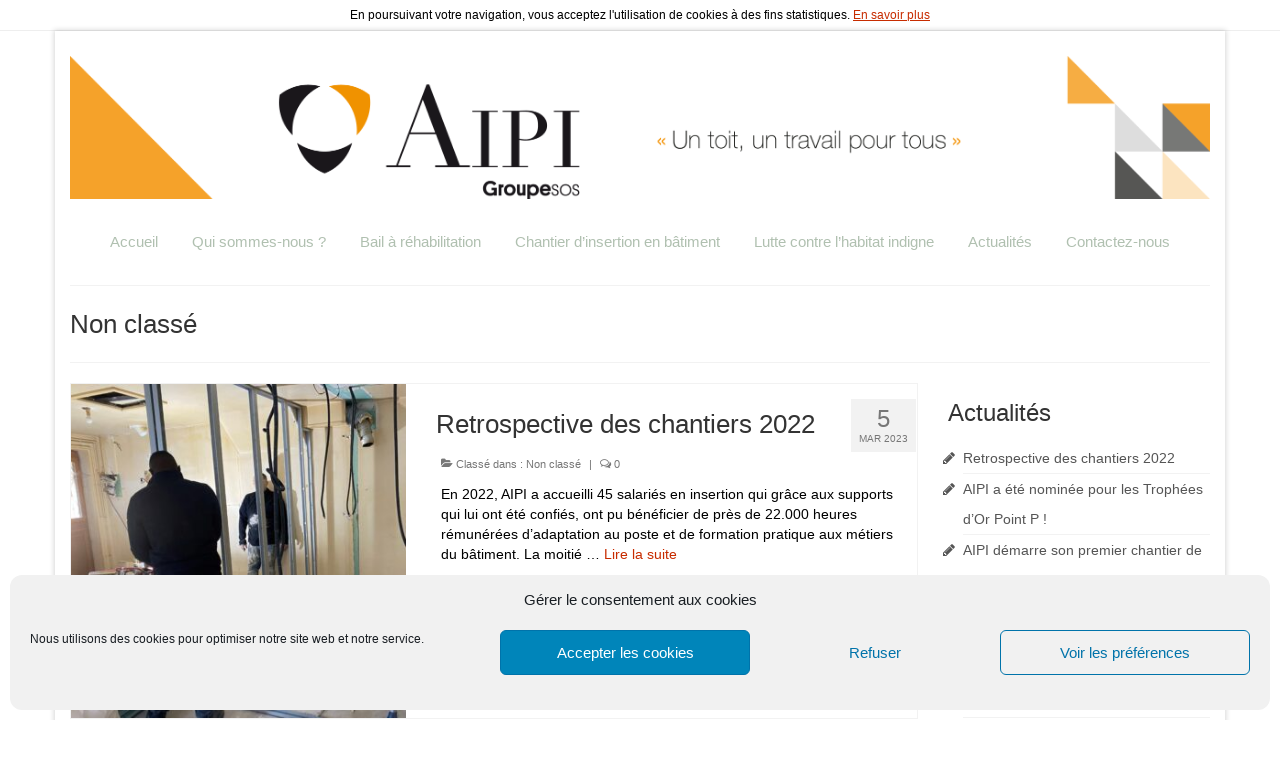

--- FILE ---
content_type: text/html; charset=UTF-8
request_url: https://www.aipi-77.fr/category/non-classe/
body_size: 19109
content:
<!DOCTYPE html>
<html class="no-js" lang="fr-FR" itemscope="itemscope" itemtype="https://schema.org/WebPage">
<head>
  <meta charset="UTF-8">
  <meta name="viewport" content="width=device-width, initial-scale=1.0">
  <meta http-equiv="X-UA-Compatible" content="IE=edge">
  <meta name='robots' content='index, follow, max-image-preview:large, max-snippet:-1, max-video-preview:-1' />

	<!-- This site is optimized with the Yoast SEO plugin v18.9 - https://yoast.com/wordpress/plugins/seo/ -->
	<title>Non classé Archives - AIPI</title>
	<link rel="canonical" href="https://www.aipi-77.fr/category/non-classe/" />
	<link rel="next" href="https://www.aipi-77.fr/category/non-classe/page/2/" />
	<meta property="og:locale" content="fr_FR" />
	<meta property="og:type" content="article" />
	<meta property="og:title" content="Non classé Archives - AIPI" />
	<meta property="og:url" content="https://www.aipi-77.fr/category/non-classe/" />
	<meta property="og:site_name" content="AIPI" />
	<meta name="twitter:card" content="summary" />
	<script type="application/ld+json" class="yoast-schema-graph">{"@context":"https://schema.org","@graph":[{"@type":"WebSite","@id":"https://www.aipi-77.fr/#website","url":"https://www.aipi-77.fr/","name":"AIPI","description":"","potentialAction":[{"@type":"SearchAction","target":{"@type":"EntryPoint","urlTemplate":"https://www.aipi-77.fr/?s={search_term_string}"},"query-input":"required name=search_term_string"}],"inLanguage":"fr-FR"},{"@type":"CollectionPage","@id":"https://www.aipi-77.fr/category/non-classe/#webpage","url":"https://www.aipi-77.fr/category/non-classe/","name":"Non classé Archives - AIPI","isPartOf":{"@id":"https://www.aipi-77.fr/#website"},"breadcrumb":{"@id":"https://www.aipi-77.fr/category/non-classe/#breadcrumb"},"inLanguage":"fr-FR","potentialAction":[{"@type":"ReadAction","target":["https://www.aipi-77.fr/category/non-classe/"]}]},{"@type":"BreadcrumbList","@id":"https://www.aipi-77.fr/category/non-classe/#breadcrumb","itemListElement":[{"@type":"ListItem","position":1,"name":"Accueil","item":"https://www.aipi-77.fr/"},{"@type":"ListItem","position":2,"name":"Non classé"}]}]}</script>
	<!-- / Yoast SEO plugin. -->


<link rel="alternate" type="application/rss+xml" title="AIPI &raquo; Flux" href="https://www.aipi-77.fr/feed/" />
<link rel="alternate" type="application/rss+xml" title="AIPI &raquo; Flux des commentaires" href="https://www.aipi-77.fr/comments/feed/" />
<link rel="alternate" type="application/rss+xml" title="AIPI &raquo; Flux de la catégorie Non classé" href="https://www.aipi-77.fr/category/non-classe/feed/" />
<style id='wp-img-auto-sizes-contain-inline-css' type='text/css'>
img:is([sizes=auto i],[sizes^="auto," i]){contain-intrinsic-size:3000px 1500px}
/*# sourceURL=wp-img-auto-sizes-contain-inline-css */
</style>
<style id='wp-emoji-styles-inline-css' type='text/css'>

	img.wp-smiley, img.emoji {
		display: inline !important;
		border: none !important;
		box-shadow: none !important;
		height: 1em !important;
		width: 1em !important;
		margin: 0 0.07em !important;
		vertical-align: -0.1em !important;
		background: none !important;
		padding: 0 !important;
	}
/*# sourceURL=wp-emoji-styles-inline-css */
</style>
<style id='wp-block-library-inline-css' type='text/css'>
:root{--wp-block-synced-color:#7a00df;--wp-block-synced-color--rgb:122,0,223;--wp-bound-block-color:var(--wp-block-synced-color);--wp-editor-canvas-background:#ddd;--wp-admin-theme-color:#007cba;--wp-admin-theme-color--rgb:0,124,186;--wp-admin-theme-color-darker-10:#006ba1;--wp-admin-theme-color-darker-10--rgb:0,107,160.5;--wp-admin-theme-color-darker-20:#005a87;--wp-admin-theme-color-darker-20--rgb:0,90,135;--wp-admin-border-width-focus:2px}@media (min-resolution:192dpi){:root{--wp-admin-border-width-focus:1.5px}}.wp-element-button{cursor:pointer}:root .has-very-light-gray-background-color{background-color:#eee}:root .has-very-dark-gray-background-color{background-color:#313131}:root .has-very-light-gray-color{color:#eee}:root .has-very-dark-gray-color{color:#313131}:root .has-vivid-green-cyan-to-vivid-cyan-blue-gradient-background{background:linear-gradient(135deg,#00d084,#0693e3)}:root .has-purple-crush-gradient-background{background:linear-gradient(135deg,#34e2e4,#4721fb 50%,#ab1dfe)}:root .has-hazy-dawn-gradient-background{background:linear-gradient(135deg,#faaca8,#dad0ec)}:root .has-subdued-olive-gradient-background{background:linear-gradient(135deg,#fafae1,#67a671)}:root .has-atomic-cream-gradient-background{background:linear-gradient(135deg,#fdd79a,#004a59)}:root .has-nightshade-gradient-background{background:linear-gradient(135deg,#330968,#31cdcf)}:root .has-midnight-gradient-background{background:linear-gradient(135deg,#020381,#2874fc)}:root{--wp--preset--font-size--normal:16px;--wp--preset--font-size--huge:42px}.has-regular-font-size{font-size:1em}.has-larger-font-size{font-size:2.625em}.has-normal-font-size{font-size:var(--wp--preset--font-size--normal)}.has-huge-font-size{font-size:var(--wp--preset--font-size--huge)}.has-text-align-center{text-align:center}.has-text-align-left{text-align:left}.has-text-align-right{text-align:right}.has-fit-text{white-space:nowrap!important}#end-resizable-editor-section{display:none}.aligncenter{clear:both}.items-justified-left{justify-content:flex-start}.items-justified-center{justify-content:center}.items-justified-right{justify-content:flex-end}.items-justified-space-between{justify-content:space-between}.screen-reader-text{border:0;clip-path:inset(50%);height:1px;margin:-1px;overflow:hidden;padding:0;position:absolute;width:1px;word-wrap:normal!important}.screen-reader-text:focus{background-color:#ddd;clip-path:none;color:#444;display:block;font-size:1em;height:auto;left:5px;line-height:normal;padding:15px 23px 14px;text-decoration:none;top:5px;width:auto;z-index:100000}html :where(.has-border-color){border-style:solid}html :where([style*=border-top-color]){border-top-style:solid}html :where([style*=border-right-color]){border-right-style:solid}html :where([style*=border-bottom-color]){border-bottom-style:solid}html :where([style*=border-left-color]){border-left-style:solid}html :where([style*=border-width]){border-style:solid}html :where([style*=border-top-width]){border-top-style:solid}html :where([style*=border-right-width]){border-right-style:solid}html :where([style*=border-bottom-width]){border-bottom-style:solid}html :where([style*=border-left-width]){border-left-style:solid}html :where(img[class*=wp-image-]){height:auto;max-width:100%}:where(figure){margin:0 0 1em}html :where(.is-position-sticky){--wp-admin--admin-bar--position-offset:var(--wp-admin--admin-bar--height,0px)}@media screen and (max-width:600px){html :where(.is-position-sticky){--wp-admin--admin-bar--position-offset:0px}}

/*# sourceURL=wp-block-library-inline-css */
</style><style id='global-styles-inline-css' type='text/css'>
:root{--wp--preset--aspect-ratio--square: 1;--wp--preset--aspect-ratio--4-3: 4/3;--wp--preset--aspect-ratio--3-4: 3/4;--wp--preset--aspect-ratio--3-2: 3/2;--wp--preset--aspect-ratio--2-3: 2/3;--wp--preset--aspect-ratio--16-9: 16/9;--wp--preset--aspect-ratio--9-16: 9/16;--wp--preset--color--black: #000;--wp--preset--color--cyan-bluish-gray: #abb8c3;--wp--preset--color--white: #fff;--wp--preset--color--pale-pink: #f78da7;--wp--preset--color--vivid-red: #cf2e2e;--wp--preset--color--luminous-vivid-orange: #ff6900;--wp--preset--color--luminous-vivid-amber: #fcb900;--wp--preset--color--light-green-cyan: #7bdcb5;--wp--preset--color--vivid-green-cyan: #00d084;--wp--preset--color--pale-cyan-blue: #8ed1fc;--wp--preset--color--vivid-cyan-blue: #0693e3;--wp--preset--color--vivid-purple: #9b51e0;--wp--preset--color--virtue-primary: #2d5c88;--wp--preset--color--virtue-primary-light: #f39200;--wp--preset--color--very-light-gray: #eee;--wp--preset--color--very-dark-gray: #444;--wp--preset--gradient--vivid-cyan-blue-to-vivid-purple: linear-gradient(135deg,rgb(6,147,227) 0%,rgb(155,81,224) 100%);--wp--preset--gradient--light-green-cyan-to-vivid-green-cyan: linear-gradient(135deg,rgb(122,220,180) 0%,rgb(0,208,130) 100%);--wp--preset--gradient--luminous-vivid-amber-to-luminous-vivid-orange: linear-gradient(135deg,rgb(252,185,0) 0%,rgb(255,105,0) 100%);--wp--preset--gradient--luminous-vivid-orange-to-vivid-red: linear-gradient(135deg,rgb(255,105,0) 0%,rgb(207,46,46) 100%);--wp--preset--gradient--very-light-gray-to-cyan-bluish-gray: linear-gradient(135deg,rgb(238,238,238) 0%,rgb(169,184,195) 100%);--wp--preset--gradient--cool-to-warm-spectrum: linear-gradient(135deg,rgb(74,234,220) 0%,rgb(151,120,209) 20%,rgb(207,42,186) 40%,rgb(238,44,130) 60%,rgb(251,105,98) 80%,rgb(254,248,76) 100%);--wp--preset--gradient--blush-light-purple: linear-gradient(135deg,rgb(255,206,236) 0%,rgb(152,150,240) 100%);--wp--preset--gradient--blush-bordeaux: linear-gradient(135deg,rgb(254,205,165) 0%,rgb(254,45,45) 50%,rgb(107,0,62) 100%);--wp--preset--gradient--luminous-dusk: linear-gradient(135deg,rgb(255,203,112) 0%,rgb(199,81,192) 50%,rgb(65,88,208) 100%);--wp--preset--gradient--pale-ocean: linear-gradient(135deg,rgb(255,245,203) 0%,rgb(182,227,212) 50%,rgb(51,167,181) 100%);--wp--preset--gradient--electric-grass: linear-gradient(135deg,rgb(202,248,128) 0%,rgb(113,206,126) 100%);--wp--preset--gradient--midnight: linear-gradient(135deg,rgb(2,3,129) 0%,rgb(40,116,252) 100%);--wp--preset--font-size--small: 13px;--wp--preset--font-size--medium: 20px;--wp--preset--font-size--large: 36px;--wp--preset--font-size--x-large: 42px;--wp--preset--spacing--20: 0.44rem;--wp--preset--spacing--30: 0.67rem;--wp--preset--spacing--40: 1rem;--wp--preset--spacing--50: 1.5rem;--wp--preset--spacing--60: 2.25rem;--wp--preset--spacing--70: 3.38rem;--wp--preset--spacing--80: 5.06rem;--wp--preset--shadow--natural: 6px 6px 9px rgba(0, 0, 0, 0.2);--wp--preset--shadow--deep: 12px 12px 50px rgba(0, 0, 0, 0.4);--wp--preset--shadow--sharp: 6px 6px 0px rgba(0, 0, 0, 0.2);--wp--preset--shadow--outlined: 6px 6px 0px -3px rgb(255, 255, 255), 6px 6px rgb(0, 0, 0);--wp--preset--shadow--crisp: 6px 6px 0px rgb(0, 0, 0);}:where(.is-layout-flex){gap: 0.5em;}:where(.is-layout-grid){gap: 0.5em;}body .is-layout-flex{display: flex;}.is-layout-flex{flex-wrap: wrap;align-items: center;}.is-layout-flex > :is(*, div){margin: 0;}body .is-layout-grid{display: grid;}.is-layout-grid > :is(*, div){margin: 0;}:where(.wp-block-columns.is-layout-flex){gap: 2em;}:where(.wp-block-columns.is-layout-grid){gap: 2em;}:where(.wp-block-post-template.is-layout-flex){gap: 1.25em;}:where(.wp-block-post-template.is-layout-grid){gap: 1.25em;}.has-black-color{color: var(--wp--preset--color--black) !important;}.has-cyan-bluish-gray-color{color: var(--wp--preset--color--cyan-bluish-gray) !important;}.has-white-color{color: var(--wp--preset--color--white) !important;}.has-pale-pink-color{color: var(--wp--preset--color--pale-pink) !important;}.has-vivid-red-color{color: var(--wp--preset--color--vivid-red) !important;}.has-luminous-vivid-orange-color{color: var(--wp--preset--color--luminous-vivid-orange) !important;}.has-luminous-vivid-amber-color{color: var(--wp--preset--color--luminous-vivid-amber) !important;}.has-light-green-cyan-color{color: var(--wp--preset--color--light-green-cyan) !important;}.has-vivid-green-cyan-color{color: var(--wp--preset--color--vivid-green-cyan) !important;}.has-pale-cyan-blue-color{color: var(--wp--preset--color--pale-cyan-blue) !important;}.has-vivid-cyan-blue-color{color: var(--wp--preset--color--vivid-cyan-blue) !important;}.has-vivid-purple-color{color: var(--wp--preset--color--vivid-purple) !important;}.has-black-background-color{background-color: var(--wp--preset--color--black) !important;}.has-cyan-bluish-gray-background-color{background-color: var(--wp--preset--color--cyan-bluish-gray) !important;}.has-white-background-color{background-color: var(--wp--preset--color--white) !important;}.has-pale-pink-background-color{background-color: var(--wp--preset--color--pale-pink) !important;}.has-vivid-red-background-color{background-color: var(--wp--preset--color--vivid-red) !important;}.has-luminous-vivid-orange-background-color{background-color: var(--wp--preset--color--luminous-vivid-orange) !important;}.has-luminous-vivid-amber-background-color{background-color: var(--wp--preset--color--luminous-vivid-amber) !important;}.has-light-green-cyan-background-color{background-color: var(--wp--preset--color--light-green-cyan) !important;}.has-vivid-green-cyan-background-color{background-color: var(--wp--preset--color--vivid-green-cyan) !important;}.has-pale-cyan-blue-background-color{background-color: var(--wp--preset--color--pale-cyan-blue) !important;}.has-vivid-cyan-blue-background-color{background-color: var(--wp--preset--color--vivid-cyan-blue) !important;}.has-vivid-purple-background-color{background-color: var(--wp--preset--color--vivid-purple) !important;}.has-black-border-color{border-color: var(--wp--preset--color--black) !important;}.has-cyan-bluish-gray-border-color{border-color: var(--wp--preset--color--cyan-bluish-gray) !important;}.has-white-border-color{border-color: var(--wp--preset--color--white) !important;}.has-pale-pink-border-color{border-color: var(--wp--preset--color--pale-pink) !important;}.has-vivid-red-border-color{border-color: var(--wp--preset--color--vivid-red) !important;}.has-luminous-vivid-orange-border-color{border-color: var(--wp--preset--color--luminous-vivid-orange) !important;}.has-luminous-vivid-amber-border-color{border-color: var(--wp--preset--color--luminous-vivid-amber) !important;}.has-light-green-cyan-border-color{border-color: var(--wp--preset--color--light-green-cyan) !important;}.has-vivid-green-cyan-border-color{border-color: var(--wp--preset--color--vivid-green-cyan) !important;}.has-pale-cyan-blue-border-color{border-color: var(--wp--preset--color--pale-cyan-blue) !important;}.has-vivid-cyan-blue-border-color{border-color: var(--wp--preset--color--vivid-cyan-blue) !important;}.has-vivid-purple-border-color{border-color: var(--wp--preset--color--vivid-purple) !important;}.has-vivid-cyan-blue-to-vivid-purple-gradient-background{background: var(--wp--preset--gradient--vivid-cyan-blue-to-vivid-purple) !important;}.has-light-green-cyan-to-vivid-green-cyan-gradient-background{background: var(--wp--preset--gradient--light-green-cyan-to-vivid-green-cyan) !important;}.has-luminous-vivid-amber-to-luminous-vivid-orange-gradient-background{background: var(--wp--preset--gradient--luminous-vivid-amber-to-luminous-vivid-orange) !important;}.has-luminous-vivid-orange-to-vivid-red-gradient-background{background: var(--wp--preset--gradient--luminous-vivid-orange-to-vivid-red) !important;}.has-very-light-gray-to-cyan-bluish-gray-gradient-background{background: var(--wp--preset--gradient--very-light-gray-to-cyan-bluish-gray) !important;}.has-cool-to-warm-spectrum-gradient-background{background: var(--wp--preset--gradient--cool-to-warm-spectrum) !important;}.has-blush-light-purple-gradient-background{background: var(--wp--preset--gradient--blush-light-purple) !important;}.has-blush-bordeaux-gradient-background{background: var(--wp--preset--gradient--blush-bordeaux) !important;}.has-luminous-dusk-gradient-background{background: var(--wp--preset--gradient--luminous-dusk) !important;}.has-pale-ocean-gradient-background{background: var(--wp--preset--gradient--pale-ocean) !important;}.has-electric-grass-gradient-background{background: var(--wp--preset--gradient--electric-grass) !important;}.has-midnight-gradient-background{background: var(--wp--preset--gradient--midnight) !important;}.has-small-font-size{font-size: var(--wp--preset--font-size--small) !important;}.has-medium-font-size{font-size: var(--wp--preset--font-size--medium) !important;}.has-large-font-size{font-size: var(--wp--preset--font-size--large) !important;}.has-x-large-font-size{font-size: var(--wp--preset--font-size--x-large) !important;}
/*# sourceURL=global-styles-inline-css */
</style>

<style id='classic-theme-styles-inline-css' type='text/css'>
/*! This file is auto-generated */
.wp-block-button__link{color:#fff;background-color:#32373c;border-radius:9999px;box-shadow:none;text-decoration:none;padding:calc(.667em + 2px) calc(1.333em + 2px);font-size:1.125em}.wp-block-file__button{background:#32373c;color:#fff;text-decoration:none}
/*# sourceURL=/wp-includes/css/classic-themes.min.css */
</style>
<link rel='stylesheet' id='cmplz-general-css' href='https://www.aipi-77.fr/wp-content/plugins/complianz-gdpr/assets/css/cookieblocker.min.css?ver=6.1.6.1' type='text/css' media='all' />
<link rel='stylesheet' id='virtue_theme-css' href='https://www.aipi-77.fr/wp-content/themes/virtue/assets/css/virtue.css?ver=3.4.5' type='text/css' media='all' />
<link rel='stylesheet' id='virtue_skin-css' href='https://www.aipi-77.fr/wp-content/themes/virtue/assets/css/skins/redhot.css?ver=3.4.5' type='text/css' media='all' />
<script type="text/javascript" src="https://www.aipi-77.fr/wp-includes/js/jquery/jquery.min.js?ver=3.7.1" id="jquery-core-js"></script>
<script type="text/javascript" src="https://www.aipi-77.fr/wp-includes/js/jquery/jquery-migrate.min.js?ver=3.4.1" id="jquery-migrate-js"></script>
<link rel="https://api.w.org/" href="https://www.aipi-77.fr/wp-json/" /><link rel="alternate" title="JSON" type="application/json" href="https://www.aipi-77.fr/wp-json/wp/v2/categories/1" /><link rel="EditURI" type="application/rsd+xml" title="RSD" href="https://www.aipi-77.fr/xmlrpc.php?rsd" />
<meta name="generator" content="WordPress 6.9" />
<script src='https://www.google.com/recaptcha/api.js'></script>
<meta name="viewport" content="width=device-width, user-scalable=yes" />
<style>.cmplz-hidden{display:none!important;}</style><style type="text/css">#logo {padding-top:25px;}#logo {padding-bottom:10px;}#logo {margin-left:0px;}#logo {margin-right:0px;}#nav-main {margin-top:15px;}#nav-main {margin-bottom:10px;}.headerfont, .tp-caption {font-family:Arial, Helvetica, sans-serif;}.topbarmenu ul li {font-family:Arial, Helvetica, sans-serif;}a:hover, .has-virtue-primary-light-color {color: #f39200;} .kad-btn-primary:hover, .login .form-row .button:hover, #payment #place_order:hover, .yith-wcan .yith-wcan-reset-navigation:hover, .widget_shopping_cart_content .checkout:hover,
	.woocommerce-message .button:hover, #commentform .form-submit #submit:hover, .wpcf7 input.wpcf7-submit:hover, .widget_layered_nav_filters ul li a:hover, .cart_totals .checkout-button:hover,
	.widget_layered_nav ul li.chosen a:hover, .shop_table .actions input[type=submit].checkout-button:hover, .wpcf7 input.wpcf7-back:hover, .order-actions .button:hover, input[type="submit"].button:hover, .product_item:hover .kad_add_to_cart, .product_item:hover a.button, .has-virtue-primary-light-background-color {background: #f39200;}input[type=number]::-webkit-inner-spin-button, input[type=number]::-webkit-outer-spin-button { -webkit-appearance: none; margin: 0; } input[type=number] {-moz-appearance: textfield;}.quantity input::-webkit-outer-spin-button,.quantity input::-webkit-inner-spin-button {display: none;}#containerfooter h3, #containerfooter, .footercredits p, .footerclass a, .footernav ul li a {color:#575756;}.footerclass {background:#e2e1e1    ;}.kad-hidepostauthortop, .postauthortop {display:none;}.product_item .product_details h5 {text-transform: none;}@media (max-width: 979px) {.nav-trigger .nav-trigger-case {position: static; display: block; width: 100%;}}.product_item .product_details h5 {min-height:40px;}[class*="wp-image"] {-webkit-box-shadow: none;-moz-box-shadow: none;box-shadow: none;border:none;}[class*="wp-image"]:hover {-webkit-box-shadow: none;-moz-box-shadow: none;box-shadow: none;border:none;}.light-dropshaddow {-webkit-box-shadow: none;-moz-box-shadow: none;box-shadow: none;}.entry-content p { margin-bottom:16px;}</style>		<style type="text/css" id="wp-custom-css">
			/* resserage des liens du menu */
.sf-menu a {
	padding: 10px 15px;
}		</style>
		<style type="text/css" title="dynamic-css" class="options-output">header #logo a.brand,.logofont{font-family:Arial, Helvetica, sans-serif;line-height:40px;font-weight:400;font-style:normal;font-size:32px;}.kad_tagline{font-family:Arial, Helvetica, sans-serif;line-height:20px;font-weight:400;font-style:normal;color:#444444;font-size:14px;}.product_item .product_details h5{font-family:Arial, Helvetica, sans-serif;line-height:20px;font-weight:700;font-style:normal;font-size:16px;}h1{font-family:Arial, Helvetica, sans-serif;line-height:40px;font-weight:400;font-style:normal;font-size:26px;}h2{font-family:Arial, Helvetica, sans-serif;line-height:40px;font-weight:normal;font-style:normal;font-size:26px;}h3{font-family:Arial, Helvetica, sans-serif;line-height:40px;font-weight:400;font-style:normal;font-size:24px;}h4{font-family:Arial, Helvetica, sans-serif;line-height:40px;font-weight:400;font-style:normal;font-size:24px;}h5{font-family:Arial, Helvetica, sans-serif;line-height:24px;font-weight:700;font-style:normal;font-size:18px;}body{font-family:Arial, Helvetica, sans-serif;line-height:20px;font-weight:400;font-style:normal;color:#000000;font-size:14px;}#nav-main ul.sf-menu a{font-family:Arial, Helvetica, sans-serif;line-height:16px;font-weight:400;font-style:normal;color:#5757;font-size:15px;}#nav-second ul.sf-menu a{font-family:Arial, Helvetica, sans-serif;line-height:16px;font-weight:400;font-style:normal;font-size:14px;}.kad-nav-inner .kad-mnav, .kad-mobile-nav .kad-nav-inner li a,.nav-trigger-case{font-family:Arial, Helvetica, sans-serif;line-height:20px;font-weight:400;font-style:normal;color:#ffffff;font-size:16px;}</style></head>
<body data-cmplz=1 class="archive category category-non-classe category-1 wp-embed-responsive wp-theme-virtue boxed">
	<div id="kt-skip-link"><a href="#content">Skip to Main Content</a></div>
	<div id="wrapper" class="container">
	<header class="banner headerclass" itemscope itemtype="https://schema.org/WPHeader">
		<div class="container">
		<div class="row">
			<div class="col-md-12 clearfix kad-header-left">
				<div id="logo" class="logocase">
					<a class="brand logofont" href="https://www.aipi-77.fr/">
													<div id="thelogo">
								<img src="https://www.aipi-77.fr/wp-content/uploads/2024/05/2024-05-06_AIPI_Banner-Web_Plan-de-travail-1.png" alt="AIPI" width="5000" height="625" class="kad-standard-logo" />
															</div>
												</a>
									</div> <!-- Close #logo -->
			</div><!-- close logo span -->
							<div class="col-md-12 kad-header-right">
					<nav id="nav-main" class="clearfix" itemscope itemtype="https://schema.org/SiteNavigationElement">
						<ul id="menu-menu-1" class="sf-menu"><li  class=" menu-item-58"><a href="https://www.aipi-77.fr/"><span>Accueil</span></a></li>
<li  class=" menu-item-868"><a href="https://www.aipi-77.fr/qui-sommes-nous/"><span>Qui sommes-nous ?</span></a></li>
<li  class=" menu-item-59"><a href="https://www.aipi-77.fr/bail-a-rehabilitation/"><span>Bail à réhabilitation</span></a></li>
<li  class=" menu-item-62"><a href="https://www.aipi-77.fr/chantier-tout-corps-detat/"><span>Chantier d’insertion en bâtiment</span></a></li>
<li  class=" menu-item-61"><a href="https://www.aipi-77.fr/lutte-contre-lhabitat-indigne/"><span>Lutte contre l’habitat indigne</span></a></li>
<li  class=" menu-item-57"><a href="https://www.aipi-77.fr/actualites/"><span>Actualités</span></a></li>
<li  class=" menu-item-56"><a href="https://www.aipi-77.fr/contactez-nous/"><span>Contactez-nous</span></a></li>
</ul>					</nav> 
				</div> <!-- Close menuclass-->
			       
		</div> <!-- Close Row -->
					<div id="mobile-nav-trigger" class="nav-trigger">
				<button class="nav-trigger-case mobileclass collapsed" data-toggle="collapse" data-target=".kad-nav-collapse">
					<span class="kad-navbtn"><i class="icon-reorder"></i></span>
					<span class="kad-menu-name">Menu</span>
				</button>
			</div>
			<div id="kad-mobile-nav" class="kad-mobile-nav">
				<div class="kad-nav-inner mobileclass">
					<div class="kad-nav-collapse">
					<ul id="menu-menu-2" class="kad-mnav"><li  class=" menu-item-58"><a href="https://www.aipi-77.fr/"><span>Accueil</span></a></li>
<li  class=" menu-item-868"><a href="https://www.aipi-77.fr/qui-sommes-nous/"><span>Qui sommes-nous ?</span></a></li>
<li  class=" menu-item-59"><a href="https://www.aipi-77.fr/bail-a-rehabilitation/"><span>Bail à réhabilitation</span></a></li>
<li  class=" menu-item-62"><a href="https://www.aipi-77.fr/chantier-tout-corps-detat/"><span>Chantier d’insertion en bâtiment</span></a></li>
<li  class=" menu-item-61"><a href="https://www.aipi-77.fr/lutte-contre-lhabitat-indigne/"><span>Lutte contre l’habitat indigne</span></a></li>
<li  class=" menu-item-57"><a href="https://www.aipi-77.fr/actualites/"><span>Actualités</span></a></li>
<li  class=" menu-item-56"><a href="https://www.aipi-77.fr/contactez-nous/"><span>Contactez-nous</span></a></li>
</ul>					</div>
				</div>
			</div>
		 
	</div> <!-- Close Container -->
	</header>
	<div class="wrap contentclass" role="document">

	<div id="pageheader" class="titleclass">
	<div class="container">
		<div class="page-header">
			<h1 class="entry-title" itemprop="name">
				Non classé			</h1>
			<p class="subtitle"> </p>		</div>
	</div><!--container-->
</div><!--titleclass-->
<div id="content" class="container">
	<div class="row">
		<div class="main col-lg-9 col-md-8  postlist" role="main">

		    <article id="post-1477" class="post-1477 post type-post status-publish format-standard has-post-thumbnail hentry category-non-classe" itemscope="" itemtype="https://schema.org/BlogPosting">
        <div class="row">
                        <div class="col-md-5 post-image-container">
                    <div class="imghoverclass img-margin-center" itemprop="image" itemscope itemtype="https://schema.org/ImageObject">
                        <a href="https://www.aipi-77.fr/retrospective-des-chantiers-2022/" title="Retrospective des chantiers 2022">
                            <img src="https://www.aipi-77.fr/wp-content/uploads/2023/03/champeaux-carre-scaled-365x365.jpg" alt="Retrospective des chantiers 2022" width="365" height="365" itemprop="contentUrl"   class="iconhover" srcset="https://www.aipi-77.fr/wp-content/uploads/2023/03/champeaux-carre-scaled-365x365.jpg 365w, https://www.aipi-77.fr/wp-content/uploads/2023/03/champeaux-carre-300x300.jpg 300w, https://www.aipi-77.fr/wp-content/uploads/2023/03/champeaux-carre-1024x1024.jpg 1024w, https://www.aipi-77.fr/wp-content/uploads/2023/03/champeaux-carre-150x150.jpg 150w, https://www.aipi-77.fr/wp-content/uploads/2023/03/champeaux-carre-768x768.jpg 768w, https://www.aipi-77.fr/wp-content/uploads/2023/03/champeaux-carre-1536x1536.jpg 1536w, https://www.aipi-77.fr/wp-content/uploads/2023/03/champeaux-carre-2048x2048.jpg 2048w, https://www.aipi-77.fr/wp-content/uploads/2023/03/champeaux-carre-scaled-540x540.jpg 540w, https://www.aipi-77.fr/wp-content/uploads/2023/03/champeaux-carre-scaled-270x270.jpg 270w, https://www.aipi-77.fr/wp-content/uploads/2023/03/champeaux-carre-scaled-730x730.jpg 730w" sizes="(max-width: 365px) 100vw, 365px">
								<meta itemprop="url" content="https://www.aipi-77.fr/wp-content/uploads/2023/03/champeaux-carre-scaled-365x365.jpg">
								<meta itemprop="width" content="365">
								<meta itemprop="height" content="365">
                        </a> 
                     </div>
                 </div>
                    
            <div class="col-md-7 post-text-container postcontent">
                <div class="postmeta updated color_gray">
	<div class="postdate bg-lightgray headerfont">
		<meta itemprop="datePublished" content="2023-03-05T10:39:41+02:00">
		<span class="postday">5</span>
		Mar 2023	</div>
</div> 
                <header>
                    <a href="https://www.aipi-77.fr/retrospective-des-chantiers-2022/">
                        <h2 class="entry-title" itemprop="name headline">
                            Retrospective des chantiers 2022 
                        </h2>
                    </a>
                    <div class="subhead">
    <span class="postauthortop author vcard">
    <i class="icon-user"></i> par  <span itemprop="author"><a href="https://www.aipi-77.fr/author/adminaipi/" class="fn" rel="author">adminAIPI</a></span> |</span>
      
    <span class="postedintop"><i class="icon-folder-open"></i> Classé dans : <a href="https://www.aipi-77.fr/category/non-classe/" rel="category tag">Non classé</a></span>     <span class="kad-hidepostedin">|</span>
    <span class="postcommentscount">
    <i class="icon-comments-alt"></i> 0    </span>
</div>    
                </header>
                <div class="entry-content" itemprop="description">
                    <p>En 2022, AIPI a accueilli 45 salariés en insertion qui grâce aux supports qui lui ont été confiés, ont pu bénéficier de près de 22.000 heures rémunérées d&rsquo;adaptation au poste et de formation pratique aux métiers du bâtiment. La moitié &hellip; <a href="https://www.aipi-77.fr/retrospective-des-chantiers-2022/">Lire la suite­­</a></p>
                </div>
                <footer>
                <meta itemscope itemprop="mainEntityOfPage" content="https://www.aipi-77.fr/retrospective-des-chantiers-2022/" itemType="https://schema.org/WebPage" itemid="https://www.aipi-77.fr/retrospective-des-chantiers-2022/"><meta itemprop="dateModified" content="2023-03-05T10:39:41+02:00"><div itemprop="publisher" itemscope itemtype="https://schema.org/Organization"><div itemprop="logo" itemscope itemtype="https://schema.org/ImageObject"><meta itemprop="url" content="https://www.aipi-77.fr/wp-content/uploads/2024/05/2024-05-06_AIPI_Banner-Web_Plan-de-travail-1.png"><meta itemprop="width" content="5000"><meta itemprop="height" content="625"></div><meta itemprop="name" content="AIPI"></div>                </footer>
            </div><!-- Text size -->
        </div><!-- row-->
    </article> <!-- Article -->    <article id="post-1457" class="post-1457 post type-post status-publish format-standard has-post-thumbnail hentry category-non-classe" itemscope="" itemtype="https://schema.org/BlogPosting">
        <div class="row">
                        <div class="col-md-5 post-image-container">
                    <div class="imghoverclass img-margin-center" itemprop="image" itemscope itemtype="https://schema.org/ImageObject">
                        <a href="https://www.aipi-77.fr/aipi-a-ete-nominee-pour-les-trophees-dor-point-p/" title="AIPI a été nominée pour les Trophées d&rsquo;Or Point P !">
                            <img src="https://www.aipi-77.fr/wp-content/uploads/2022/12/Capture-decran-2022-12-01-170439-365x365.jpg" alt="AIPI a été nominée pour les Trophées d&rsquo;Or Point P !" width="365" height="365" itemprop="contentUrl"   class="iconhover" srcset="https://www.aipi-77.fr/wp-content/uploads/2022/12/Capture-decran-2022-12-01-170439-365x365.jpg 365w, https://www.aipi-77.fr/wp-content/uploads/2022/12/Capture-decran-2022-12-01-170439-300x300.jpg 300w, https://www.aipi-77.fr/wp-content/uploads/2022/12/Capture-decran-2022-12-01-170439-150x150.jpg 150w, https://www.aipi-77.fr/wp-content/uploads/2022/12/Capture-decran-2022-12-01-170439-768x768.jpg 768w, https://www.aipi-77.fr/wp-content/uploads/2022/12/Capture-decran-2022-12-01-170439-730x730.jpg 730w, https://www.aipi-77.fr/wp-content/uploads/2022/12/Capture-decran-2022-12-01-170439-540x540.jpg 540w, https://www.aipi-77.fr/wp-content/uploads/2022/12/Capture-decran-2022-12-01-170439-270x270.jpg 270w, https://www.aipi-77.fr/wp-content/uploads/2022/12/Capture-decran-2022-12-01-170439.jpg 1014w" sizes="(max-width: 365px) 100vw, 365px">
								<meta itemprop="url" content="https://www.aipi-77.fr/wp-content/uploads/2022/12/Capture-decran-2022-12-01-170439-365x365.jpg">
								<meta itemprop="width" content="365">
								<meta itemprop="height" content="365">
                        </a> 
                     </div>
                 </div>
                    
            <div class="col-md-7 post-text-container postcontent">
                <div class="postmeta updated color_gray">
	<div class="postdate bg-lightgray headerfont">
		<meta itemprop="datePublished" content="2022-12-01T19:17:53+02:00">
		<span class="postday">1</span>
		Déc 2022	</div>
</div> 
                <header>
                    <a href="https://www.aipi-77.fr/aipi-a-ete-nominee-pour-les-trophees-dor-point-p/">
                        <h2 class="entry-title" itemprop="name headline">
                            AIPI a été nominée pour les Trophées d&rsquo;Or Point P ! 
                        </h2>
                    </a>
                    <div class="subhead">
    <span class="postauthortop author vcard">
    <i class="icon-user"></i> par  <span itemprop="author"><a href="https://www.aipi-77.fr/author/adminaipi/" class="fn" rel="author">adminAIPI</a></span> |</span>
      
    <span class="postedintop"><i class="icon-folder-open"></i> Classé dans : <a href="https://www.aipi-77.fr/category/non-classe/" rel="category tag">Non classé</a></span>     <span class="kad-hidepostedin">|</span>
    <span class="postcommentscount">
    <i class="icon-comments-alt"></i> 0    </span>
</div>    
                </header>
                <div class="entry-content" itemprop="description">
                    <p>Nous sommes fiers d&rsquo;avoir participé aux Trophées d&rsquo;Or Point P, et d&rsquo;être arrivés troisième dans la catégorie « chantier écoresponsable ». Pour en savoir plus sur notre chantier de rénovation et sur AIPI, découvrez la vidéo. Bravo à tous les autres participants &hellip; <a href="https://www.aipi-77.fr/aipi-a-ete-nominee-pour-les-trophees-dor-point-p/">Lire la suite­­</a></p>
                </div>
                <footer>
                <meta itemscope itemprop="mainEntityOfPage" content="https://www.aipi-77.fr/aipi-a-ete-nominee-pour-les-trophees-dor-point-p/" itemType="https://schema.org/WebPage" itemid="https://www.aipi-77.fr/aipi-a-ete-nominee-pour-les-trophees-dor-point-p/"><meta itemprop="dateModified" content="2022-12-01T19:17:53+02:00"><div itemprop="publisher" itemscope itemtype="https://schema.org/Organization"><div itemprop="logo" itemscope itemtype="https://schema.org/ImageObject"><meta itemprop="url" content="https://www.aipi-77.fr/wp-content/uploads/2024/05/2024-05-06_AIPI_Banner-Web_Plan-de-travail-1.png"><meta itemprop="width" content="5000"><meta itemprop="height" content="625"></div><meta itemprop="name" content="AIPI"></div>                </footer>
            </div><!-- Text size -->
        </div><!-- row-->
    </article> <!-- Article -->    <article id="post-1432" class="post-1432 post type-post status-publish format-standard has-post-thumbnail hentry category-non-classe" itemscope="" itemtype="https://schema.org/BlogPosting">
        <div class="row">
                        <div class="col-md-5 post-image-container">
                    <div class="imghoverclass img-margin-center" itemprop="image" itemscope itemtype="https://schema.org/ImageObject">
                        <a href="https://www.aipi-77.fr/aipi-demarre-son-premier-chantier-de-couverture/" title="AIPI démarre son premier chantier de couverture">
                            <img src="https://www.aipi-77.fr/wp-content/uploads/2022/08/image0000011-carree-365x365.jpg" alt="AIPI démarre son premier chantier de couverture" width="365" height="365" itemprop="contentUrl"   class="iconhover" srcset="https://www.aipi-77.fr/wp-content/uploads/2022/08/image0000011-carree-365x365.jpg 365w, https://www.aipi-77.fr/wp-content/uploads/2022/08/image0000011-carree-300x300.jpg 300w, https://www.aipi-77.fr/wp-content/uploads/2022/08/image0000011-carree-150x150.jpg 150w, https://www.aipi-77.fr/wp-content/uploads/2022/08/image0000011-carree-270x270.jpg 270w, https://www.aipi-77.fr/wp-content/uploads/2022/08/image0000011-carree.jpg 507w" sizes="(max-width: 365px) 100vw, 365px">
								<meta itemprop="url" content="https://www.aipi-77.fr/wp-content/uploads/2022/08/image0000011-carree-365x365.jpg">
								<meta itemprop="width" content="365">
								<meta itemprop="height" content="365">
                        </a> 
                     </div>
                 </div>
                    
            <div class="col-md-7 post-text-container postcontent">
                <div class="postmeta updated color_gray">
	<div class="postdate bg-lightgray headerfont">
		<meta itemprop="datePublished" content="2022-08-18T16:06:50+02:00">
		<span class="postday">18</span>
		Août 2022	</div>
</div> 
                <header>
                    <a href="https://www.aipi-77.fr/aipi-demarre-son-premier-chantier-de-couverture/">
                        <h2 class="entry-title" itemprop="name headline">
                            AIPI démarre son premier chantier de couverture 
                        </h2>
                    </a>
                    <div class="subhead">
    <span class="postauthortop author vcard">
    <i class="icon-user"></i> par  <span itemprop="author"><a href="https://www.aipi-77.fr/author/adminaipi/" class="fn" rel="author">adminAIPI</a></span> |</span>
      
    <span class="postedintop"><i class="icon-folder-open"></i> Classé dans : <a href="https://www.aipi-77.fr/category/non-classe/" rel="category tag">Non classé</a></span>     <span class="kad-hidepostedin">|</span>
    <span class="postcommentscount">
    <i class="icon-comments-alt"></i> 0    </span>
</div>    
                </header>
                <div class="entry-content" itemprop="description">
                    <p>Le métier de couvreur est un métier particulièrement en tension où la demande excède largement l&rsquo;offre, avec des salaires de base extrêmement attractifs. Il consiste à effectuer la préparation (travaux simples de réparation de charpente, chevrons, pose des lattis, renforcement &hellip; <a href="https://www.aipi-77.fr/aipi-demarre-son-premier-chantier-de-couverture/">Lire la suite­­</a></p>
                </div>
                <footer>
                <meta itemscope itemprop="mainEntityOfPage" content="https://www.aipi-77.fr/aipi-demarre-son-premier-chantier-de-couverture/" itemType="https://schema.org/WebPage" itemid="https://www.aipi-77.fr/aipi-demarre-son-premier-chantier-de-couverture/"><meta itemprop="dateModified" content="2022-08-18T16:06:50+02:00"><div itemprop="publisher" itemscope itemtype="https://schema.org/Organization"><div itemprop="logo" itemscope itemtype="https://schema.org/ImageObject"><meta itemprop="url" content="https://www.aipi-77.fr/wp-content/uploads/2024/05/2024-05-06_AIPI_Banner-Web_Plan-de-travail-1.png"><meta itemprop="width" content="5000"><meta itemprop="height" content="625"></div><meta itemprop="name" content="AIPI"></div>                </footer>
            </div><!-- Text size -->
        </div><!-- row-->
    </article> <!-- Article -->    <article id="post-1409" class="post-1409 post type-post status-publish format-standard has-post-thumbnail hentry category-non-classe" itemscope="" itemtype="https://schema.org/BlogPosting">
        <div class="row">
                        <div class="col-md-5 post-image-container">
                    <div class="imghoverclass img-margin-center" itemprop="image" itemscope itemtype="https://schema.org/ImageObject">
                        <a href="https://www.aipi-77.fr/notre-chantier-ecole-est-termine/" title="Notre chantier école est terminé">
                            <img src="https://www.aipi-77.fr/wp-content/uploads/2022/07/52266carree-400-365x365.jpg" alt="Notre chantier école est terminé" width="365" height="365" itemprop="contentUrl"   class="iconhover" srcset="https://www.aipi-77.fr/wp-content/uploads/2022/07/52266carree-400-365x365.jpg 365w, https://www.aipi-77.fr/wp-content/uploads/2022/07/52266carree-400-300x300.jpg 300w, https://www.aipi-77.fr/wp-content/uploads/2022/07/52266carree-400-150x150.jpg 150w, https://www.aipi-77.fr/wp-content/uploads/2022/07/52266carree-400-270x270.jpg 270w, https://www.aipi-77.fr/wp-content/uploads/2022/07/52266carree-400.jpg 400w" sizes="(max-width: 365px) 100vw, 365px">
								<meta itemprop="url" content="https://www.aipi-77.fr/wp-content/uploads/2022/07/52266carree-400-365x365.jpg">
								<meta itemprop="width" content="365">
								<meta itemprop="height" content="365">
                        </a> 
                     </div>
                 </div>
                    
            <div class="col-md-7 post-text-container postcontent">
                <div class="postmeta updated color_gray">
	<div class="postdate bg-lightgray headerfont">
		<meta itemprop="datePublished" content="2022-07-22T09:14:04+02:00">
		<span class="postday">22</span>
		Juil 2022	</div>
</div> 
                <header>
                    <a href="https://www.aipi-77.fr/notre-chantier-ecole-est-termine/">
                        <h2 class="entry-title" itemprop="name headline">
                            Notre chantier école est terminé 
                        </h2>
                    </a>
                    <div class="subhead">
    <span class="postauthortop author vcard">
    <i class="icon-user"></i> par  <span itemprop="author"><a href="https://www.aipi-77.fr/author/adminaipi/" class="fn" rel="author">adminAIPI</a></span> |</span>
      
    <span class="postedintop"><i class="icon-folder-open"></i> Classé dans : <a href="https://www.aipi-77.fr/category/non-classe/" rel="category tag">Non classé</a></span>     <span class="kad-hidepostedin">|</span>
    <span class="postcommentscount">
    <i class="icon-comments-alt"></i> 0    </span>
</div>    
                </header>
                <div class="entry-content" itemprop="description">
                    <p>Pour proposer à ses salariés en insertion des parcours de découverte mobilisateurs, AIPI s’efforce de développer des supports de chantier adaptés à toutes les étapes de leur parcours, de l’intégration à la semi-autonomie sur des tâches maitrisées, permettant d&rsquo;appréhender une &hellip; <a href="https://www.aipi-77.fr/notre-chantier-ecole-est-termine/">Lire la suite­­</a></p>
                </div>
                <footer>
                <meta itemscope itemprop="mainEntityOfPage" content="https://www.aipi-77.fr/notre-chantier-ecole-est-termine/" itemType="https://schema.org/WebPage" itemid="https://www.aipi-77.fr/notre-chantier-ecole-est-termine/"><meta itemprop="dateModified" content="2022-07-22T09:14:04+02:00"><div itemprop="publisher" itemscope itemtype="https://schema.org/Organization"><div itemprop="logo" itemscope itemtype="https://schema.org/ImageObject"><meta itemprop="url" content="https://www.aipi-77.fr/wp-content/uploads/2024/05/2024-05-06_AIPI_Banner-Web_Plan-de-travail-1.png"><meta itemprop="width" content="5000"><meta itemprop="height" content="625"></div><meta itemprop="name" content="AIPI"></div>                </footer>
            </div><!-- Text size -->
        </div><!-- row-->
    </article> <!-- Article -->    <article id="post-1397" class="post-1397 post type-post status-publish format-standard has-post-thumbnail hentry category-non-classe" itemscope="" itemtype="https://schema.org/BlogPosting">
        <div class="row">
                        <div class="col-md-5 post-image-container">
                    <div class="imghoverclass img-margin-center" itemprop="image" itemscope itemtype="https://schema.org/ImageObject">
                        <a href="https://www.aipi-77.fr/la-fondation-orange-et-la-mission-emploi-insertion-melun-val-de-seine-nous-donnent-la-parole/" title="La fondation Orange et la Mission Emploi Insertion Melun Val de Seine nous donnent la parole">
                            <img src="https://www.aipi-77.fr/wp-content/uploads/2022/07/jardin-familiaux-carre-365x365.jpg" alt="La fondation Orange et la Mission Emploi Insertion Melun Val de Seine nous donnent la parole" width="365" height="365" itemprop="contentUrl"   class="iconhover" srcset="https://www.aipi-77.fr/wp-content/uploads/2022/07/jardin-familiaux-carre-365x365.jpg 365w, https://www.aipi-77.fr/wp-content/uploads/2022/07/jardin-familiaux-carre-300x300.jpg 300w, https://www.aipi-77.fr/wp-content/uploads/2022/07/jardin-familiaux-carre-1024x1024.jpg 1024w, https://www.aipi-77.fr/wp-content/uploads/2022/07/jardin-familiaux-carre-150x150.jpg 150w, https://www.aipi-77.fr/wp-content/uploads/2022/07/jardin-familiaux-carre-768x768.jpg 768w, https://www.aipi-77.fr/wp-content/uploads/2022/07/jardin-familiaux-carre-730x730.jpg 730w, https://www.aipi-77.fr/wp-content/uploads/2022/07/jardin-familiaux-carre.jpg 1280w" sizes="(max-width: 365px) 100vw, 365px">
								<meta itemprop="url" content="https://www.aipi-77.fr/wp-content/uploads/2022/07/jardin-familiaux-carre-365x365.jpg">
								<meta itemprop="width" content="365">
								<meta itemprop="height" content="365">
                        </a> 
                     </div>
                 </div>
                    
            <div class="col-md-7 post-text-container postcontent">
                <div class="postmeta updated color_gray">
	<div class="postdate bg-lightgray headerfont">
		<meta itemprop="datePublished" content="2022-07-01T15:30:57+02:00">
		<span class="postday">1</span>
		Juil 2022	</div>
</div> 
                <header>
                    <a href="https://www.aipi-77.fr/la-fondation-orange-et-la-mission-emploi-insertion-melun-val-de-seine-nous-donnent-la-parole/">
                        <h2 class="entry-title" itemprop="name headline">
                            La fondation Orange et la Mission Emploi Insertion Melun Val de Seine nous donnent la parole 
                        </h2>
                    </a>
                    <div class="subhead">
    <span class="postauthortop author vcard">
    <i class="icon-user"></i> par  <span itemprop="author"><a href="https://www.aipi-77.fr/author/adminaipi/" class="fn" rel="author">adminAIPI</a></span> |</span>
      
    <span class="postedintop"><i class="icon-folder-open"></i> Classé dans : <a href="https://www.aipi-77.fr/category/non-classe/" rel="category tag">Non classé</a></span>     <span class="kad-hidepostedin">|</span>
    <span class="postcommentscount">
    <i class="icon-comments-alt"></i> 0    </span>
</div>    
                </header>
                <div class="entry-content" itemprop="description">
                    <p>Soutenue par la Fondation Orange dans le cadre de l’appel à projet « Ensemble pour l’insertion des Jeunes », l’action Jeunes &amp; Com a permis, entre 2021 et 2022, à 10 jeunes de découvrir l’univers du Cinéma et de la &hellip; <a href="https://www.aipi-77.fr/la-fondation-orange-et-la-mission-emploi-insertion-melun-val-de-seine-nous-donnent-la-parole/">Lire la suite­­</a></p>
                </div>
                <footer>
                <meta itemscope itemprop="mainEntityOfPage" content="https://www.aipi-77.fr/la-fondation-orange-et-la-mission-emploi-insertion-melun-val-de-seine-nous-donnent-la-parole/" itemType="https://schema.org/WebPage" itemid="https://www.aipi-77.fr/la-fondation-orange-et-la-mission-emploi-insertion-melun-val-de-seine-nous-donnent-la-parole/"><meta itemprop="dateModified" content="2022-07-01T15:30:57+02:00"><div itemprop="publisher" itemscope itemtype="https://schema.org/Organization"><div itemprop="logo" itemscope itemtype="https://schema.org/ImageObject"><meta itemprop="url" content="https://www.aipi-77.fr/wp-content/uploads/2024/05/2024-05-06_AIPI_Banner-Web_Plan-de-travail-1.png"><meta itemprop="width" content="5000"><meta itemprop="height" content="625"></div><meta itemprop="name" content="AIPI"></div>                </footer>
            </div><!-- Text size -->
        </div><!-- row-->
    </article> <!-- Article -->    <article id="post-1403" class="post-1403 post type-post status-publish format-standard has-post-thumbnail hentry category-non-classe" itemscope="" itemtype="https://schema.org/BlogPosting">
        <div class="row">
                        <div class="col-md-5 post-image-container">
                    <div class="imghoverclass img-margin-center" itemprop="image" itemscope itemtype="https://schema.org/ImageObject">
                        <a href="https://www.aipi-77.fr/retrospective-des-chantiers-2021/" title="Rétrospective des chantiers 2021">
                            <img src="https://www.aipi-77.fr/wp-content/uploads/2022/07/chantier-2021-carre-scaled-365x365.jpg" alt="Rétrospective des chantiers 2021" width="365" height="365" itemprop="contentUrl"   class="iconhover" srcset="https://www.aipi-77.fr/wp-content/uploads/2022/07/chantier-2021-carre-scaled-365x365.jpg 365w, https://www.aipi-77.fr/wp-content/uploads/2022/07/chantier-2021-carre-300x300.jpg 300w, https://www.aipi-77.fr/wp-content/uploads/2022/07/chantier-2021-carre-1024x1024.jpg 1024w, https://www.aipi-77.fr/wp-content/uploads/2022/07/chantier-2021-carre-150x150.jpg 150w, https://www.aipi-77.fr/wp-content/uploads/2022/07/chantier-2021-carre-768x768.jpg 768w, https://www.aipi-77.fr/wp-content/uploads/2022/07/chantier-2021-carre-1536x1536.jpg 1536w, https://www.aipi-77.fr/wp-content/uploads/2022/07/chantier-2021-carre-2048x2048.jpg 2048w, https://www.aipi-77.fr/wp-content/uploads/2022/07/chantier-2021-carre-scaled-730x730.jpg 730w" sizes="(max-width: 365px) 100vw, 365px">
								<meta itemprop="url" content="https://www.aipi-77.fr/wp-content/uploads/2022/07/chantier-2021-carre-scaled-365x365.jpg">
								<meta itemprop="width" content="365">
								<meta itemprop="height" content="365">
                        </a> 
                     </div>
                 </div>
                    
            <div class="col-md-7 post-text-container postcontent">
                <div class="postmeta updated color_gray">
	<div class="postdate bg-lightgray headerfont">
		<meta itemprop="datePublished" content="2022-07-01T18:42:24+02:00">
		<span class="postday">15</span>
		Juin 2022	</div>
</div> 
                <header>
                    <a href="https://www.aipi-77.fr/retrospective-des-chantiers-2021/">
                        <h2 class="entry-title" itemprop="name headline">
                            Rétrospective des chantiers 2021 
                        </h2>
                    </a>
                    <div class="subhead">
    <span class="postauthortop author vcard">
    <i class="icon-user"></i> par  <span itemprop="author"><a href="https://www.aipi-77.fr/author/adminaipi/" class="fn" rel="author">adminAIPI</a></span> |</span>
      
    <span class="postedintop"><i class="icon-folder-open"></i> Classé dans : <a href="https://www.aipi-77.fr/category/non-classe/" rel="category tag">Non classé</a></span>     <span class="kad-hidepostedin">|</span>
    <span class="postcommentscount">
    <i class="icon-comments-alt"></i> 0    </span>
</div>    
                </header>
                <div class="entry-content" itemprop="description">
                    <p>La vidéo qui suit donne un petit aperçu de l&rsquo;éventail des supports que nous avons pu proposer à nos salariés en formation en 2021. Nous remercions chaleureusement les maitres d&rsquo;ouvrage qui nous ont fait confiance en nous confiant leurs travaux &hellip; <a href="https://www.aipi-77.fr/retrospective-des-chantiers-2021/">Lire la suite­­</a></p>
                </div>
                <footer>
                <meta itemscope itemprop="mainEntityOfPage" content="https://www.aipi-77.fr/retrospective-des-chantiers-2021/" itemType="https://schema.org/WebPage" itemid="https://www.aipi-77.fr/retrospective-des-chantiers-2021/"><meta itemprop="dateModified" content="2022-07-01T18:42:24+02:00"><div itemprop="publisher" itemscope itemtype="https://schema.org/Organization"><div itemprop="logo" itemscope itemtype="https://schema.org/ImageObject"><meta itemprop="url" content="https://www.aipi-77.fr/wp-content/uploads/2024/05/2024-05-06_AIPI_Banner-Web_Plan-de-travail-1.png"><meta itemprop="width" content="5000"><meta itemprop="height" content="625"></div><meta itemprop="name" content="AIPI"></div>                </footer>
            </div><!-- Text size -->
        </div><!-- row-->
    </article> <!-- Article -->    <article id="post-1377" class="post-1377 post type-post status-publish format-standard has-post-thumbnail hentry category-non-classe" itemscope="" itemtype="https://schema.org/BlogPosting">
        <div class="row">
                        <div class="col-md-5 post-image-container">
                    <div class="imghoverclass img-margin-center" itemprop="image" itemscope itemtype="https://schema.org/ImageObject">
                        <a href="https://www.aipi-77.fr/offre-demploi-alternance-bac-2-a-bac-4/" title="Offre d&#8217;emploi alternance Bac +2 à Bac +4">
                            <img src="https://www.aipi-77.fr/wp-content/uploads/2022/06/ALTERNANCE-365x365.png" alt="Offre d&#8217;emploi alternance Bac +2 à Bac +4" width="365" height="365" itemprop="contentUrl"   class="iconhover" srcset="https://www.aipi-77.fr/wp-content/uploads/2022/06/ALTERNANCE-365x365.png 365w, https://www.aipi-77.fr/wp-content/uploads/2022/06/ALTERNANCE-300x300.png 300w, https://www.aipi-77.fr/wp-content/uploads/2022/06/ALTERNANCE-150x150.png 150w, https://www.aipi-77.fr/wp-content/uploads/2022/06/ALTERNANCE-768x770.png 768w, https://www.aipi-77.fr/wp-content/uploads/2022/06/ALTERNANCE-730x730.png 730w, https://www.aipi-77.fr/wp-content/uploads/2022/06/ALTERNANCE.png 850w" sizes="(max-width: 365px) 100vw, 365px">
								<meta itemprop="url" content="https://www.aipi-77.fr/wp-content/uploads/2022/06/ALTERNANCE-365x365.png">
								<meta itemprop="width" content="365">
								<meta itemprop="height" content="365">
                        </a> 
                     </div>
                 </div>
                    
            <div class="col-md-7 post-text-container postcontent">
                <div class="postmeta updated color_gray">
	<div class="postdate bg-lightgray headerfont">
		<meta itemprop="datePublished" content="2022-06-15T11:46:54+02:00">
		<span class="postday">14</span>
		Juin 2022	</div>
</div> 
                <header>
                    <a href="https://www.aipi-77.fr/offre-demploi-alternance-bac-2-a-bac-4/">
                        <h2 class="entry-title" itemprop="name headline">
                            Offre d&#8217;emploi alternance Bac +2 à Bac +4 
                        </h2>
                    </a>
                    <div class="subhead">
    <span class="postauthortop author vcard">
    <i class="icon-user"></i> par  <span itemprop="author"><a href="https://www.aipi-77.fr/author/adminaipi/" class="fn" rel="author">adminAIPI</a></span> |</span>
      
    <span class="postedintop"><i class="icon-folder-open"></i> Classé dans : <a href="https://www.aipi-77.fr/category/non-classe/" rel="category tag">Non classé</a></span>     <span class="kad-hidepostedin">|</span>
    <span class="postcommentscount">
    <i class="icon-comments-alt"></i> 0    </span>
</div>    
                </header>
                <div class="entry-content" itemprop="description">
                    <p>AIPI propose un poste en alternance pour seconder son responsable technique.  Cursus recherché : BTS bâtiment ou Conducteur de travaux ou ingénieur de la construction Durée de l&rsquo;alternance : 1 à 2 ans Mission : en fonction du profil se &hellip; <a href="https://www.aipi-77.fr/offre-demploi-alternance-bac-2-a-bac-4/">Lire la suite­­</a></p>
                </div>
                <footer>
                <meta itemscope itemprop="mainEntityOfPage" content="https://www.aipi-77.fr/offre-demploi-alternance-bac-2-a-bac-4/" itemType="https://schema.org/WebPage" itemid="https://www.aipi-77.fr/offre-demploi-alternance-bac-2-a-bac-4/"><meta itemprop="dateModified" content="2022-06-15T11:46:54+02:00"><div itemprop="publisher" itemscope itemtype="https://schema.org/Organization"><div itemprop="logo" itemscope itemtype="https://schema.org/ImageObject"><meta itemprop="url" content="https://www.aipi-77.fr/wp-content/uploads/2024/05/2024-05-06_AIPI_Banner-Web_Plan-de-travail-1.png"><meta itemprop="width" content="5000"><meta itemprop="height" content="625"></div><meta itemprop="name" content="AIPI"></div>                </footer>
            </div><!-- Text size -->
        </div><!-- row-->
    </article> <!-- Article -->    <article id="post-1375" class="post-1375 post type-post status-publish format-standard has-post-thumbnail hentry category-non-classe" itemscope="" itemtype="https://schema.org/BlogPosting">
        <div class="row">
                        <div class="col-md-5 post-image-container">
                    <div class="imghoverclass img-margin-center" itemprop="image" itemscope itemtype="https://schema.org/ImageObject">
                        <a href="https://www.aipi-77.fr/rapport-dactivite-2021/" title="Rapport d&rsquo;activité 2021">
                            <img src="https://www.aipi-77.fr/wp-content/uploads/2022/06/Visuel-miniature-RA-2021-365x365.jpg" alt="Rapport d&rsquo;activité 2021" width="365" height="365" itemprop="contentUrl"   class="iconhover" srcset="https://www.aipi-77.fr/wp-content/uploads/2022/06/Visuel-miniature-RA-2021-365x365.jpg 365w, https://www.aipi-77.fr/wp-content/uploads/2022/06/Visuel-miniature-RA-2021-150x150.jpg 150w, https://www.aipi-77.fr/wp-content/uploads/2022/06/Visuel-miniature-RA-2021-730x730.jpg 730w" sizes="(max-width: 365px) 100vw, 365px">
								<meta itemprop="url" content="https://www.aipi-77.fr/wp-content/uploads/2022/06/Visuel-miniature-RA-2021-365x365.jpg">
								<meta itemprop="width" content="365">
								<meta itemprop="height" content="365">
                        </a> 
                     </div>
                 </div>
                    
            <div class="col-md-7 post-text-container postcontent">
                <div class="postmeta updated color_gray">
	<div class="postdate bg-lightgray headerfont">
		<meta itemprop="datePublished" content="2022-06-15T11:50:01+02:00">
		<span class="postday">14</span>
		Juin 2022	</div>
</div> 
                <header>
                    <a href="https://www.aipi-77.fr/rapport-dactivite-2021/">
                        <h2 class="entry-title" itemprop="name headline">
                            Rapport d&rsquo;activité 2021 
                        </h2>
                    </a>
                    <div class="subhead">
    <span class="postauthortop author vcard">
    <i class="icon-user"></i> par  <span itemprop="author"><a href="https://www.aipi-77.fr/author/adminaipi/" class="fn" rel="author">adminAIPI</a></span> |</span>
      
    <span class="postedintop"><i class="icon-folder-open"></i> Classé dans : <a href="https://www.aipi-77.fr/category/non-classe/" rel="category tag">Non classé</a></span>     <span class="kad-hidepostedin">|</span>
    <span class="postcommentscount">
    <i class="icon-comments-alt"></i> 0    </span>
</div>    
                </header>
                <div class="entry-content" itemprop="description">
                    <p>Nous vous invitons à partager notre actualité 2021 à travers la consultation de notre rapport d&rsquo;activité</p>
                </div>
                <footer>
                <meta itemscope itemprop="mainEntityOfPage" content="https://www.aipi-77.fr/rapport-dactivite-2021/" itemType="https://schema.org/WebPage" itemid="https://www.aipi-77.fr/rapport-dactivite-2021/"><meta itemprop="dateModified" content="2022-06-15T11:50:01+02:00"><div itemprop="publisher" itemscope itemtype="https://schema.org/Organization"><div itemprop="logo" itemscope itemtype="https://schema.org/ImageObject"><meta itemprop="url" content="https://www.aipi-77.fr/wp-content/uploads/2024/05/2024-05-06_AIPI_Banner-Web_Plan-de-travail-1.png"><meta itemprop="width" content="5000"><meta itemprop="height" content="625"></div><meta itemprop="name" content="AIPI"></div>                </footer>
            </div><!-- Text size -->
        </div><!-- row-->
    </article> <!-- Article -->    <article id="post-1293" class="post-1293 post type-post status-publish format-standard has-post-thumbnail hentry category-evenement category-non-classe" itemscope="" itemtype="https://schema.org/BlogPosting">
        <div class="row">
                        <div class="col-md-5 post-image-container">
                    <div class="imghoverclass img-margin-center" itemprop="image" itemscope itemtype="https://schema.org/ImageObject">
                        <a href="https://www.aipi-77.fr/recherche-ouvrier-polyvalent-du-batiment/" title="Recherche Ouvrier polyvalent du bâtiment">
                            <img src="https://www.aipi-77.fr/wp-content/uploads/2021/01/Capture-decran-2021-01-15-163727-1-365x365.jpg" alt="Recherche Ouvrier polyvalent du bâtiment" width="365" height="365" itemprop="contentUrl"   class="iconhover" srcset="https://www.aipi-77.fr/wp-content/uploads/2021/01/Capture-decran-2021-01-15-163727-1-365x365.jpg 365w, https://www.aipi-77.fr/wp-content/uploads/2021/01/Capture-decran-2021-01-15-163727-1-300x300.jpg 300w, https://www.aipi-77.fr/wp-content/uploads/2021/01/Capture-decran-2021-01-15-163727-1-150x150.jpg 150w, https://www.aipi-77.fr/wp-content/uploads/2021/01/Capture-decran-2021-01-15-163727-1.jpg 400w" sizes="(max-width: 365px) 100vw, 365px">
								<meta itemprop="url" content="https://www.aipi-77.fr/wp-content/uploads/2021/01/Capture-decran-2021-01-15-163727-1-365x365.jpg">
								<meta itemprop="width" content="365">
								<meta itemprop="height" content="365">
                        </a> 
                     </div>
                 </div>
                    
            <div class="col-md-7 post-text-container postcontent">
                <div class="postmeta updated color_gray">
	<div class="postdate bg-lightgray headerfont">
		<meta itemprop="datePublished" content="2022-06-14T12:50:40+02:00">
		<span class="postday">13</span>
		Juin 2022	</div>
</div> 
                <header>
                    <a href="https://www.aipi-77.fr/recherche-ouvrier-polyvalent-du-batiment/">
                        <h2 class="entry-title" itemprop="name headline">
                            Recherche Ouvrier polyvalent du bâtiment 
                        </h2>
                    </a>
                    <div class="subhead">
    <span class="postauthortop author vcard">
    <i class="icon-user"></i> par  <span itemprop="author"><a href="https://www.aipi-77.fr/author/adminaipi/" class="fn" rel="author">adminAIPI</a></span> |</span>
      
    <span class="postedintop"><i class="icon-folder-open"></i> Classé dans : <a href="https://www.aipi-77.fr/category/evenement/" rel="category tag">Evenement</a>, <a href="https://www.aipi-77.fr/category/non-classe/" rel="category tag">Non classé</a></span>     <span class="kad-hidepostedin">|</span>
    <span class="postcommentscount">
    <i class="icon-comments-alt"></i> 0    </span>
</div>    
                </header>
                <div class="entry-content" itemprop="description">
                    <p>AIPI recherche actuellement un ouvrier polyvalent du bâtiment dès que possible. CDDI de 4 mois, renouvelable jusqu&rsquo;à 24 mois sous conditions. Sous l&rsquo;autorité de votre encadrant technique et du responsable technique ACI, vous travaillerez sur toutes tâches de second œuvre bâtiment, &hellip; <a href="https://www.aipi-77.fr/recherche-ouvrier-polyvalent-du-batiment/">Lire la suite­­</a></p>
                </div>
                <footer>
                <meta itemscope itemprop="mainEntityOfPage" content="https://www.aipi-77.fr/recherche-ouvrier-polyvalent-du-batiment/" itemType="https://schema.org/WebPage" itemid="https://www.aipi-77.fr/recherche-ouvrier-polyvalent-du-batiment/"><meta itemprop="dateModified" content="2022-06-14T12:50:40+02:00"><div itemprop="publisher" itemscope itemtype="https://schema.org/Organization"><div itemprop="logo" itemscope itemtype="https://schema.org/ImageObject"><meta itemprop="url" content="https://www.aipi-77.fr/wp-content/uploads/2024/05/2024-05-06_AIPI_Banner-Web_Plan-de-travail-1.png"><meta itemprop="width" content="5000"><meta itemprop="height" content="625"></div><meta itemprop="name" content="AIPI"></div>                </footer>
            </div><!-- Text size -->
        </div><!-- row-->
    </article> <!-- Article -->    <article id="post-1334" class="post-1334 post type-post status-publish format-standard has-post-thumbnail hentry category-non-classe" itemscope="" itemtype="https://schema.org/BlogPosting">
        <div class="row">
        
            <div class="col-md-12 kttextpost post-text-container postcontent">
                <div class="postmeta updated color_gray">
	<div class="postdate bg-lightgray headerfont">
		<meta itemprop="datePublished" content="2021-06-15T15:30:36+02:00">
		<span class="postday">15</span>
		Juin 2021	</div>
</div> 
                <header>
                    <a href="https://www.aipi-77.fr/retrospective-des-chantiers-2020-en-images/">
                        <h2 class="entry-title" itemprop="name headline">
                            Rétrospective des chantiers 2020 en images 
                        </h2>
                    </a>
                    <div class="subhead">
    <span class="postauthortop author vcard">
    <i class="icon-user"></i> par  <span itemprop="author"><a href="https://www.aipi-77.fr/author/adminaipi/" class="fn" rel="author">adminAIPI</a></span> |</span>
      
    <span class="postedintop"><i class="icon-folder-open"></i> Classé dans : <a href="https://www.aipi-77.fr/category/non-classe/" rel="category tag">Non classé</a></span>     <span class="kad-hidepostedin">|</span>
    <span class="postcommentscount">
    <i class="icon-comments-alt"></i> 0    </span>
</div>    
                </header>
                <div class="entry-content" itemprop="description">
                    <p>Découvrez en images les chantiers réalisés en 2020.  </p>
                </div>
                <footer>
                <meta itemscope itemprop="mainEntityOfPage" content="https://www.aipi-77.fr/retrospective-des-chantiers-2020-en-images/" itemType="https://schema.org/WebPage" itemid="https://www.aipi-77.fr/retrospective-des-chantiers-2020-en-images/"><meta itemprop="dateModified" content="2021-06-15T15:30:36+02:00"><div itemprop="publisher" itemscope itemtype="https://schema.org/Organization"><div itemprop="logo" itemscope itemtype="https://schema.org/ImageObject"><meta itemprop="url" content="https://www.aipi-77.fr/wp-content/uploads/2024/05/2024-05-06_AIPI_Banner-Web_Plan-de-travail-1.png"><meta itemprop="width" content="5000"><meta itemprop="height" content="625"></div><meta itemprop="name" content="AIPI"></div>                </footer>
            </div><!-- Text size -->
        </div><!-- row-->
    </article> <!-- Article --><div class="wp-pagenavi">
	<nav class="navigation pagination" aria-label="Pagination des publications">
		<h2 class="screen-reader-text">Pagination des publications</h2>
		<div class="nav-links"><span aria-current="page" class="page-numbers current">1</span>
<a class="page-numbers" href="https://www.aipi-77.fr/category/non-classe/page/2/">2</a>
<a class="next page-numbers" href="https://www.aipi-77.fr/category/non-classe/page/2/">»</a></div>
	</nav></div>
		</div><!-- /.main -->
<aside class="col-lg-3 col-md-4 kad-sidebar" role="complementary" itemscope itemtype="https://schema.org/WPSideBar">
	<div class="sidebar">
		
		<section id="recent-posts-2" class="widget-1 widget-first widget widget_recent_entries"><div class="widget-inner">
		<h3>Actualités</h3>
		<ul>
											<li>
					<a href="https://www.aipi-77.fr/retrospective-des-chantiers-2022/">Retrospective des chantiers 2022</a>
									</li>
											<li>
					<a href="https://www.aipi-77.fr/aipi-a-ete-nominee-pour-les-trophees-dor-point-p/">AIPI a été nominée pour les Trophées d&rsquo;Or Point P !</a>
									</li>
											<li>
					<a href="https://www.aipi-77.fr/aipi-demarre-son-premier-chantier-de-couverture/">AIPI démarre son premier chantier de couverture</a>
									</li>
											<li>
					<a href="https://www.aipi-77.fr/notre-chantier-ecole-est-termine/">Notre chantier école est terminé</a>
									</li>
											<li>
					<a href="https://www.aipi-77.fr/la-fondation-orange-et-la-mission-emploi-insertion-melun-val-de-seine-nous-donnent-la-parole/">La fondation Orange et la Mission Emploi Insertion Melun Val de Seine nous donnent la parole</a>
									</li>
					</ul>

		</div></section>	</div><!-- /.sidebar -->
</aside><!-- /aside -->
			</div><!-- /.row-->
		</div><!-- /.content -->
	</div><!-- /.wrap -->
	<footer id="containerfooter" class="footerclass" itemscope itemtype="https://schema.org/WPFooter">
  <div class="container">
  	<div class="row">
  		 
					<div class="col-md-4 footercol1">
					<div class="widget-1 widget-first footer-widget"><aside id="text-3" class="widget widget_text">			<div class="textwidget"><ul style="list-style-type: none; text-align: center;"  >
<li><a href="https://www.aipi-77.fr/">Accueil</a>
</li>
<li><a href="https://www.aipi-77.fr/bail-a-rehabilitation/">Bail à réhabilitation</a>
</li>
<li><a href="https://www.aipi-77.fr/notre-projet-social/">Chantiers d'insertion</a>
</li><a href="https://www.aipi-77.fr/lutte-contre-lhabitat-indigne/">Lutte contre l'habitat indigne</a>
<li>
</li>
</ul>
</div>
		</aside></div>					</div> 
            					 
					<div class="col-md-4 footercol2">
					<div class="widget-1 widget-first footer-widget"><aside id="text-4" class="widget widget_text">			<div class="textwidget"><p style="text-align:center;" >Association AIPI <br /> 17, rue Edouard Vaillant - 77390 Verneuil l'Etang <br /> Tel : 01 64 06 34 05 | <a href="mailto:contact@aipi-77.fr">contact@aipi-77.fr</a><br />
<a href="https://www.aipi-77.fr/mentions-legales/">Mentions légales</a> </br><a href="https://www.aipi-77.fr/charte-de-protection-des-donnees-personnelles/">Charte de protection des données personnelles</a> </br> <a href="https://www.aipi-77.fr/plan-du-site/">Plan du site</a></p>
</div>
		</aside></div>					</div> 
		        		         
					<div class="col-md-4 footercol3">
					<div class="widget-1 widget-first footer-widget"><aside id="text-5" class="widget widget_text">			<div class="textwidget"><a href="http://www.groupe-sos.org"><img style="width: 160px; height: auto; margin-left: 40%;" src="https://www.aipi-77.fr/wp-content/uploads/2024/05/GroupeSOS_logotype_baseline_FR.png"></a>
<br />
<p style="text-align: center; font-size: 11px;">AIPI est une association du groupe SOS</p></div>
		</aside></div>					</div> 
	            			        </div>
        <div class="footercredits clearfix">
    		
    		        	<p></p>
    	</div>

  </div>

</footer>

		</div><!--Wrapper-->
		<script type="speculationrules">
{"prefetch":[{"source":"document","where":{"and":[{"href_matches":"/*"},{"not":{"href_matches":["/wp-*.php","/wp-admin/*","/wp-content/uploads/*","/wp-content/*","/wp-content/plugins/*","/wp-content/themes/virtue/*","/*\\?(.+)"]}},{"not":{"selector_matches":"a[rel~=\"nofollow\"]"}},{"not":{"selector_matches":".no-prefetch, .no-prefetch a"}}]},"eagerness":"conservative"}]}
</script>
<script type="text/javascript">
  var tagAnalyticsCNIL = {}

tagAnalyticsCNIL.CookieConsent = function() {
    // Remplacez la valeur UA-XXXXXX-Y par l'identifiant analytics de votre site.
    var gaProperty = 'UA-60169175-1'
    // Désactive le tracking si le cookie d'Opt-out existe déjÃ .
    var disableStr = 'ga-disable-' + gaProperty;
    var firstCall = false;

    //Cette fonction retourne la date dâ€™expiration du cookie de consentement 

    function getCookieExpireDate() { 
     // Le nombre de millisecondes que font 13 mois 
     var cookieTimeout = 33696000000;
     var date = new Date();
     date.setTime(date.getTime()+cookieTimeout);
     var expires = "; expires="+date.toGMTString();
     return expires;
    }


    //Cette fonction vérifie si on  a déjÃ  obtenu le consentement de la personne qui visite le site.
    function checkFirstVisit() {
       var consentCookie =  getCookie('hasConsent'); 
       if ( !consentCookie ) return true;
    }

    //Affiche une  bannière d'information en haut de la page
     function showBanner(){
        var bodytag = document.getElementsByTagName('body')[0];
        var div = document.createElement('div');
        div.setAttribute('id','cookie-banner');
        div.setAttribute('width','70%');
        // Le code HTML de la demande de consentement
        // Collez votre lien vers la page d'information.
        //*
        div.innerHTML =  '<div style="background-color:#fff;text-align:center;padding:5px;font-size:12px;\
        border-bottom:1px solid #eeeeee;" id="cookie-banner-message" align="center">En poursuivant votre navigation, vous acceptez l\'utilisation de cookies à des fins statistiques. <a href="https://www.aipi-77.fr/mentions-legales" style="text-decoration:underline;">En savoir plus</a> \
        </div>';
        //*/
        /*
        div.innerHTML =  '<div style="background-color:#fff;text-align:center;padding:5px;font-size:12px;\
        border-bottom:1px solid #eeeeee;" id="cookie-banner-message" align="center">Ce site utilise Google\
        Analytics. En continuant Ã  naviguer, vous nous autorisez Ã  déposer un cookie Ã  des fins de mesure\
        d\'audience. <a href="https://www.aipi-77.fr/mentions-legales/" \
        style="text-decoration:underline;"> En savoir plus ou s\'opposer</a>.</div>';
        //*/
        /*
        div.innerHTML =  '<div style="background-color:#fff;text-align:center;padding:5px;font-size:12px; 
        border-bottom:1px solid #eeeeee;" id="cookie-banner-message" align="center">
        En poursuivant votre navigation, vous acceptez l\'utilisation de cookies à des fins statistiques.
        <a href="javascript:tagAnalyticsCNIL.CookieConsent.showInform()" \
        style="text-decoration:underline;"> En savoir plus ou s\'opposer</a>.</div>';
        //*/
        
        // Vous pouvez modifier le contenu ainsi que le style
        // Ajoute la bannière juste au début de la page 
        bodytag.insertBefore(div,bodytag.firstChild); 
        document.getElementsByTagName('body')[0].className+=' cookiebanner';    
        createInformAndAskDiv();
     }
          
          
    // Fonction utile pour récupérer un cookie à partir de son nom
    function getCookie(NameOfCookie)  {
        if (document.cookie.length > 0) {        
            begin = document.cookie.indexOf(NameOfCookie+"=");
            if (begin != -1)  {
                begin += NameOfCookie.length+1;
                end = document.cookie.indexOf(";", begin);
                if (end == -1) end = document.cookie.length;
                return unescape(document.cookie.substring(begin, end)); 
            }
         }
        return null;
    }

    //Récupère la version d'Internet Explorer, si c'est un autre navigateur la fonction renvoie -1
    function getInternetExplorerVersion() {
      var rv = -1;
      if (navigator.appName == 'Microsoft Internet Explorer')  {
        var ua = navigator.userAgent;
        var re  = new RegExp("MSIE ([0-9]{1,}[\.0-9]{0,})");
        if (re.exec(ua) != null)
          rv = parseFloat( RegExp.$1 );
      }  else if (navigator.appName == 'Netscape')  {
        var ua = navigator.userAgent;
        var re  = new RegExp("Trident/.*rv:([0-9]{1,}[\.0-9]{0,})");
        if (re.exec(ua) != null)
          rv = parseFloat( RegExp.$1 );
      }
      return rv;
    }

    //Effectue une demande de confirmation de DNT pour les utilisateurs d'IE
    function askDNTConfirmation() {
        var r = confirm("La signal DoNotTrack de votre navigateur est activé, confirmez vous activer \
        la fonction DoNotTrack?")
        return r;
    }

    //Vérifie la valeur de navigator.DoNotTrack pour savoir si le signal est activé et est à  1
    function notToTrack() {
        if ( (navigator.doNotTrack && (navigator.doNotTrack=='yes' || navigator.doNotTrack=='1'))
            || ( navigator.msDoNotTrack && navigator.msDoNotTrack == '1') ) {
            var isIE = (getInternetExplorerVersion()!=-1)
            if (!isIE){    
                 return true;
            }
            return false;
        }
    }

    //Si le signal est à  0 on considère que le consentement a déjà  été obtenu
    function isToTrack() {
        if ( navigator.doNotTrack && (navigator.doNotTrack=='no' || navigator.doNotTrack==0 )) {
            return true;
        }
    }
       
    // Fonction d'effacement des cookies   
    function delCookie(name )   {
        var path = ";path=" + "/";
        var hostname = document.location.hostname;
        if (hostname.indexOf("www.") === 0)
            hostname = hostname.substring(4);
        var domain = ";domain=" + "."+hostname;
        var expiration = "Thu, 01-Jan-1970 00:00:01 GMT";       
        document.cookie = name + "=" + path + domain + ";expires=" + expiration;
    }
      
    // Efface tous les types de cookies utilisés par Google Analytics    
    function deleteAnalyticsCookies() {
        var cookieNames = ["__utma","__utmb","__utmc","__utmt","__utmv","__utmz","_ga","_gat"]
        for (var i=0; i<cookieNames.length; i++)
            delCookie(cookieNames[i])
    }

    //La fonction qui informe et demande le consentement. Il s'agit d'un div qui apparait au centre de la page
    function createInformAndAskDiv() {
        var bodytag = document.getElementsByTagName('body')[0];
        var div = document.createElement('div');
        div.setAttribute('id','inform-and-ask');
        div.style.width= window.innerWidth+"px" ;
        div.style.height= window.innerHeight+"px";
        div.style.display= "none";
        div.style.position= "fixed";
        // Le code HTML de la demande de consentement
        // Vous pouvez modifier le contenu ainsi que le style
        div.innerHTML =  '<div style="width: 300px; background-color: white; repeat scroll 0% 0% white;\
        border: 1px solid #cccccc; padding :10px 10px;text-align:center; position: fixed; top:30px; \
        left:50%; margin-top:0px; margin-left:-150px; z-index:100000; opacity:1" id="inform-and-consent">\
        <div><span><b>Les cookies Google Analytics</b></span></div><br><div>Ce site utilise  des cookies\
        de Google Analytics,    ces cookies nous aident à  identifier le contenu qui vous interesse le plus\
        ainsi qu\'à  repérer certains dysfonctionnements. Vos données de navigations sur ce site sont\
        envoyées à  Google Inc</div><div style="padding :10px 10px;text-align:center;"><button\
        style="margin-right:50px;text-decoration:underline;" name="S\'opposer" onclick="tagAnalyticsCNIL.CookieConsent.gaOptout();\
        tagAnalyticsCNIL.CookieConsent.hideInform();" id="optout-button" >S\'opposer</button>\
        <button style="text-decoration:underline;" name="cancel" onclick="tagAnalyticsCNIL.CookieConsent.hideInform()"\
        >Accepter</button></div></div>';
        // Ajoute la bannière juste au début de la page 
        bodytag.insertBefore(div,bodytag.firstChild); 
    }

      

    function isClickOnOptOut( evt) { 
        // Si le noeud parent ou le noeud parent du parent est la bannière, on ignore le clic
        return(evt.target.parentNode.id == 'cookie-banner' || evt.target.parentNode.parentNode.id =='cookie-banner' 
        || evt.target.id == 'optout-button')
    }

    function consent(evt) {
        // On vérifie qu'il ne s'agit pas d'un clic sur la bannière
        if (!isClickOnOptOut(evt) ) { 
            if ( !clickprocessed) {
                evt.preventDefault();
                document.cookie = 'hasConsent=true; '+ getCookieExpireDate() +' ; path=/'; 
                callGoogleAnalytics();
                clickprocessed = true;
                window.setTimeout(function() {evt.target.click();}, 1000)
            } 
        }
    }

    
    // Tag Google Analytics, cette version est avec le tag Universal Analytics
    function callGoogleAnalytics() {
        if (firstCall) return;
        else firstCall = true;
        
        // Inserez votre tag Google Analytics ou Universal Analytics ici
  (function(i,s,o,g,r,a,m){i['GoogleAnalyticsObject']=r;i[r]=i[r]||function(){
  (i[r].q=i[r].q||[]).push(arguments)},i[r].l=1*new Date();a=s.createElement(o),
  m=s.getElementsByTagName(o)[0];a.async=1;a.src=g;m.parentNode.insertBefore(a,m)
  })(window,document,'script','//www.google-analytics.com/analytics.js','ga');
 
  ga('create', 'UA-60169175-1', 'auto');
  ga('send', 'pageview');
        
        
    }

    return {
        
        // La fonction d'opt-out   
         gaOptout: function() {
            document.cookie = disableStr + '=true;'+ getCookieExpireDate() +' ; path=/';       
            document.cookie = 'hasConsent=false;'+ getCookieExpireDate() +' ; path=/';
            var div = document.getElementById('cookie-banner');
            // Ci dessous le code de la banniÃ¨re affichÃ©e une fois que l'utilisateur s'est opposÃ© au dÃ©pot
            // Vous pouvez modifier le contenu et le style
            if ( div!= null ) div.innerHTML = '<div style="background-color:#fff;text-align:center;padding:5px;font-size:12px;\
            border-bottom:1px solid #eeeeee;" id="cookie-message"> Vous vous êtes opposé au dépôt de cookies de mesures d\'audience\
            dans votre navigateur </div>'
            window[disableStr] = true;
            deleteAnalyticsCookies();
        },

        
         showInform: function() {
            var div = document.getElementById("inform-and-ask");
            div.style.display = "";
        },
          
          
         hideInform: function() {
            var div = document.getElementById("inform-and-ask");
            div.style.display = "none";
            var div = document.getElementById("cookie-banner");
            div.style.display = "none";
        },
        
        
        start: function() {
            //Ce bout de code vÃ©rifie que le consentement n'a pas dÃ©jÃ  Ã©tÃ© obtenu avant d'afficher
            // la banniÃ¨re
            var consentCookie =  getCookie('hasConsent');
            clickprocessed = false; 
            if (!consentCookie) {
                //L'utilisateur n'a pas encore de cookie, on affiche la banniÃ©re. 
                //Si il clique sur un autre Ã©lÃ©ment que la banniÃ©re on enregistre le consentement
                if ( notToTrack() ) { 
                    //L'utilisateur a activÃ© DoNotTrack. Do not ask for consent and just opt him out
                    tagAnalyticsCNIL.CookieConsent.gaOptout()
                    alert("You've enabled DNT, we're respecting your choice")
                } else {
                    if (isToTrack() ) { 
                        consent();
                    } else {
                        if (window.addEventListener) { 
                          window.addEventListener("load", showBanner, false);
                          document.addEventListener("click", consent, false);
                        } else {
                          window.attachEvent("onload", showBanner);
                          document.attachEvent("onclick", consent);
                        }
                    }
                }
            } else {
                if (document.cookie.indexOf('hasConsent=false') > -1) 
                    window[disableStr] = true;
                else 
                    window[disableStr] = false;
                    callGoogleAnalytics();
            }
        }
    }

}();

tagAnalyticsCNIL.CookieConsent.start();
</script>

<!-- Consent Management powered by Complianz | GDPR/CCPA Cookie Consent https://wordpress.org/plugins/complianz-gdpr -->
<div id="cmplz-cookiebanner-container"><div class="cmplz-cookiebanner cmplz-hidden banner-1 optin cmplz-bottom cmplz-categories-type-view-preferences" aria-modal="true" data-nosnippet="true" role="dialog" aria-live="polite" aria-labelledby="cmplz-header-1-optin" aria-describedby="cmplz-message-1-optin">
	<div class="cmplz-header">
		<div class="cmplz-logo"></div>
		<div class="cmplz-title" id="cmplz-header-1-optin">Gérer le consentement aux cookies</div>
		<a class="cmplz-close" tabindex="0" role="button">
			<svg aria-hidden="true" focusable="false" data-prefix="fas" data-icon="times" class="svg-inline--fa fa-times fa-w-11" role="img" xmlns="http://www.w3.org/2000/svg" viewBox="0 0 352 512"><path fill="currentColor" d="M242.72 256l100.07-100.07c12.28-12.28 12.28-32.19 0-44.48l-22.24-22.24c-12.28-12.28-32.19-12.28-44.48 0L176 189.28 75.93 89.21c-12.28-12.28-32.19-12.28-44.48 0L9.21 111.45c-12.28 12.28-12.28 32.19 0 44.48L109.28 256 9.21 356.07c-12.28 12.28-12.28 32.19 0 44.48l22.24 22.24c12.28 12.28 32.2 12.28 44.48 0L176 322.72l100.07 100.07c12.28 12.28 32.2 12.28 44.48 0l22.24-22.24c12.28-12.28 12.28-32.19 0-44.48L242.72 256z"></path></svg>
		</a>
	</div>

		<div class="cmplz-divider cmplz-divider-header"></div>
		<div class="cmplz-body">
			<div class="cmplz-message" id="cmplz-message-1-optin">Nous utilisons des cookies pour optimiser notre site web et notre service.</div>
			<!-- categories start -->
			<div class="cmplz-categories">
				<details class="cmplz-category cmplz-functional" >
					<summary>
						<span class="cmplz-category-header">
							<span class="cmplz-category-title">Fonctionnel</span>
							<span class='cmplz-always-active'>
								<span class="cmplz-banner-checkbox">
									<input type="checkbox"
										   id="cmplz-functional-optin"
										   data-category="cmplz_functional"
										   class="cmplz-consent-checkbox cmplz-functional"
										   size="40"
										   value="1"/>
									<label class="cmplz-label" for="cmplz-functional-optin" tabindex="0"><span>Fonctionnel</span></label>
								</span>
								Toujours activé							</span>
							<span class="cmplz-icon cmplz-open"></span>
						</span>
					</summary>
					<div class="cmplz-description">
						<span class="cmplz-description-functional">Le stockage ou l’accès technique est strictement nécessaire dans la finalité d’intérêt légitime de permettre l’utilisation d’un service spécifique explicitement demandé par l’abonné ou l’utilisateur, ou dans le seul but d’effectuer la transmission d’une communication sur un réseau de communications électroniques.</span>
					</div>
				</details>

				<details class="cmplz-category cmplz-preferences" >
					<summary>
						<span class="cmplz-category-header">
							<span class="cmplz-category-title">Préférences</span>
							<span class="cmplz-banner-checkbox">
								<input type="checkbox"
									   id="cmplz-preferences-optin"
									   data-category="cmplz_preferences"
									   class="cmplz-consent-checkbox cmplz-preferences"
									   size="40"
									   value="1"/>
								<label class="cmplz-label" for="cmplz-preferences-optin" tabindex="0"><span>Préférences</span></label>
							</span>
							<span class="cmplz-icon cmplz-open"></span>
						</span>
					</summary>
					<div class="cmplz-description">
						<span class="cmplz-description-preferences">Le stockage ou l’accès technique est nécessaire dans la finalité d’intérêt légitime de stocker des préférences qui ne sont pas demandées par l’abonné ou l’utilisateur.</span>
					</div>
				</details>

				<details class="cmplz-category cmplz-statistics" >
					<summary>
						<span class="cmplz-category-header">
							<span class="cmplz-category-title">Statistiques</span>
							<span class="cmplz-banner-checkbox">
								<input type="checkbox"
									   id="cmplz-statistics-optin"
									   data-category="cmplz_statistics"
									   class="cmplz-consent-checkbox cmplz-statistics"
									   size="40"
									   value="1"/>
								<label class="cmplz-label" for="cmplz-statistics-optin" tabindex="0"><span>Statistiques</span></label>
							</span>
							<span class="cmplz-icon cmplz-open"></span>
						</span>
					</summary>
					<div class="cmplz-description">
						<span class="cmplz-description-statistics">Le stockage ou l’accès technique qui est utilisé exclusivement à des fins statistiques.</span>
						<span class="cmplz-description-statistics-anonymous">Le stockage ou l’accès technique qui est utilisé exclusivement dans des finalités statistiques anonymes. En l’absence d’une assignation à comparaître, d’une conformité volontaire de la part de votre fournisseur d’accès à internet ou d’enregistrements supplémentaires provenant d’une tierce partie, les informations stockées ou extraites à cette seule fin ne peuvent généralement pas être utilisées pour vous identifier.</span>
					</div>
				</details>
				<details class="cmplz-category cmplz-marketing" >
					<summary>
						<span class="cmplz-category-header">
							<span class="cmplz-category-title">Marketing</span>
								<span class="cmplz-banner-checkbox">
									<input type="checkbox"
										   id="cmplz-marketing-optin"
										   data-category="cmplz_marketing"
										   class="cmplz-consent-checkbox cmplz-marketing"
										   size="40"
										   value="1"/>
									<label class="cmplz-label" for="cmplz-marketing-optin" tabindex="0"><span>Marketing</span></label>
								</span>
							<span class="cmplz-icon cmplz-open"></span>
						</span>
					</summary>
					<div class="cmplz-description">
						<span class="cmplz-description-marketing">Le stockage ou l’accès technique est nécessaire pour créer des profils d’utilisateurs afin d’envoyer des publicités, ou pour suivre l’utilisateur sur un site web ou sur plusieurs sites web ayant des finalités marketing similaires.</span>
					</div>
				</details>
			</div><!-- categories end -->
					</div>

		<div class="cmplz-links cmplz-information">
			<a class="cmplz-link cmplz-manage-options cookie-statement" href="#" data-relative_url="#cmplz-manage-consent-container">Gérer les options</a>
			<a class="cmplz-link cmplz-manage-third-parties cookie-statement" href="#" data-relative_url="#cmplz-cookies-overview">Gérer les services</a>
			<a class="cmplz-link cmplz-manage-vendors tcf cookie-statement" href="#" data-relative_url="#cmplz-tcf-wrapper">Gérer les fournisseurs</a>
			<a class="cmplz-link cmplz-external cmplz-read-more-purposes tcf" target="_blank" rel="noopener noreferrer nofollow" href="https://cookiedatabase.org/tcf/purposes/">En savoir plus sur ces finalités</a>
					</div>

	<div class="cmplz-divider cmplz-footer"></div>

	<div class="cmplz-buttons">
		<button class="cmplz-btn cmplz-accept">Accepter les cookies</button>
		<button class="cmplz-btn cmplz-deny">Refuser</button>
		<button class="cmplz-btn cmplz-view-preferences">Voir les préférences</button>
		<button class="cmplz-btn cmplz-save-preferences">Enregistrer les préférences</button>
		<a class="cmplz-btn cmplz-manage-options tcf cookie-statement" href="#" data-relative_url="#cmplz-manage-consent-container">Voir les préférences</a>
			</div>

	<div class="cmplz-links cmplz-documents">
		<a class="cmplz-link cookie-statement" href="#" data-relative_url="">{title}</a>
		<a class="cmplz-link privacy-statement" href="#" data-relative_url="">{title}</a>
		<a class="cmplz-link impressum" href="#" data-relative_url="">{title}</a>
			</div>

</div>


</div>
					<div id="cmplz-manage-consent" data-nosnippet="true"><button class="cmplz-btn cmplz-hidden cmplz-manage-consent manage-consent-1">Gérer le consentement</button>

</div><script type="text/javascript" src="https://www.aipi-77.fr/wp-content/themes/virtue/assets/js/min/bootstrap-min.js?ver=3.4.5" id="bootstrap-js"></script>
<script type="text/javascript" src="https://www.aipi-77.fr/wp-includes/js/hoverIntent.min.js?ver=1.10.2" id="hoverIntent-js"></script>
<script type="text/javascript" src="https://www.aipi-77.fr/wp-includes/js/imagesloaded.min.js?ver=5.0.0" id="imagesloaded-js"></script>
<script type="text/javascript" src="https://www.aipi-77.fr/wp-includes/js/masonry.min.js?ver=4.2.2" id="masonry-js"></script>
<script type="text/javascript" src="https://www.aipi-77.fr/wp-content/themes/virtue/assets/js/min/plugins-min.js?ver=3.4.5" id="virtue_plugins-js"></script>
<script type="text/javascript" src="https://www.aipi-77.fr/wp-content/themes/virtue/assets/js/min/magnific-popup-min.js?ver=3.4.5" id="magnific-popup-js"></script>
<script type="text/javascript" id="virtue-lightbox-init-js-extra">
/* <![CDATA[ */
var virtue_lightbox = {"loading":"Loading...","of":"%curr% of %total%","error":"The Image could not be loaded."};
//# sourceURL=virtue-lightbox-init-js-extra
/* ]]> */
</script>
<script type="text/javascript" src="https://www.aipi-77.fr/wp-content/themes/virtue/assets/js/min/virtue-lightbox-init-min.js?ver=3.4.5" id="virtue-lightbox-init-js"></script>
<script type="text/javascript" src="https://www.aipi-77.fr/wp-content/themes/virtue/assets/js/min/main-min.js?ver=3.4.5" id="virtue_main-js"></script>
<script type="text/javascript" id="cmplz-cookiebanner-js-extra">
/* <![CDATA[ */
var complianz = {"prefix":"cmplz_","user_banner_id":"1","set_cookies":[],"block_ajax_content":"","banner_version":"12","version":"6.1.6.1","store_consent":"","do_not_track":"","consenttype":"optin","region":"eu","geoip":"","dismiss_timeout":"","disable_cookiebanner":"","soft_cookiewall":"","dismiss_on_scroll":"","cookie_expiry":"365","url":"https://www.aipi-77.fr/wp-json/complianz/v1/","locale":"lang=fr&locale=fr_FR","set_cookies_on_root":"","cookie_domain":"","current_policy_id":"19","cookie_path":"/","categories":{"statistics":"statistiques","marketing":"marketing"},"tcf_active":"","placeholdertext":"Cliquez pour accepter les cookies {category} et activer ce contenu","css_file":"https://www.aipi-77.fr/wp-content/uploads/complianz/css/banner-{banner_id}-{type}.css?v=12","page_links":{"eu":{"cookie-statement":{"title":"Confirmation d&rsquo;envoi du formulaire de contact","url":"https://www.aipi-77.fr/contactez-nous/contact-ok/"},"privacy-statement":{"title":"Charte de protection des donn\u00e9es personnelles","url":"https://www.aipi-77.fr/charte-de-protection-des-donnees-personnelles/"}}},"tm_categories":"","forceEnableStats":"","preview":"","clean_cookies":""};
//# sourceURL=cmplz-cookiebanner-js-extra
/* ]]> */
</script>
<script defer type="text/javascript" src="https://www.aipi-77.fr/wp-content/plugins/complianz-gdpr/cookiebanner/js/complianz.min.js?ver=6.1.6.1" id="cmplz-cookiebanner-js"></script>
<script type="text/javascript" src="https://www.aipi-77.fr/wp-content/plugins/complianz-gdpr/cookiebanner/js/migrate.min.js?ver=6.1.6.1" id="cmplz-migrate-js"></script>
<script id="wp-emoji-settings" type="application/json">
{"baseUrl":"https://s.w.org/images/core/emoji/17.0.2/72x72/","ext":".png","svgUrl":"https://s.w.org/images/core/emoji/17.0.2/svg/","svgExt":".svg","source":{"concatemoji":"https://www.aipi-77.fr/wp-includes/js/wp-emoji-release.min.js?ver=6.9"}}
</script>
<script type="module">
/* <![CDATA[ */
/*! This file is auto-generated */
const a=JSON.parse(document.getElementById("wp-emoji-settings").textContent),o=(window._wpemojiSettings=a,"wpEmojiSettingsSupports"),s=["flag","emoji"];function i(e){try{var t={supportTests:e,timestamp:(new Date).valueOf()};sessionStorage.setItem(o,JSON.stringify(t))}catch(e){}}function c(e,t,n){e.clearRect(0,0,e.canvas.width,e.canvas.height),e.fillText(t,0,0);t=new Uint32Array(e.getImageData(0,0,e.canvas.width,e.canvas.height).data);e.clearRect(0,0,e.canvas.width,e.canvas.height),e.fillText(n,0,0);const a=new Uint32Array(e.getImageData(0,0,e.canvas.width,e.canvas.height).data);return t.every((e,t)=>e===a[t])}function p(e,t){e.clearRect(0,0,e.canvas.width,e.canvas.height),e.fillText(t,0,0);var n=e.getImageData(16,16,1,1);for(let e=0;e<n.data.length;e++)if(0!==n.data[e])return!1;return!0}function u(e,t,n,a){switch(t){case"flag":return n(e,"\ud83c\udff3\ufe0f\u200d\u26a7\ufe0f","\ud83c\udff3\ufe0f\u200b\u26a7\ufe0f")?!1:!n(e,"\ud83c\udde8\ud83c\uddf6","\ud83c\udde8\u200b\ud83c\uddf6")&&!n(e,"\ud83c\udff4\udb40\udc67\udb40\udc62\udb40\udc65\udb40\udc6e\udb40\udc67\udb40\udc7f","\ud83c\udff4\u200b\udb40\udc67\u200b\udb40\udc62\u200b\udb40\udc65\u200b\udb40\udc6e\u200b\udb40\udc67\u200b\udb40\udc7f");case"emoji":return!a(e,"\ud83e\u1fac8")}return!1}function f(e,t,n,a){let r;const o=(r="undefined"!=typeof WorkerGlobalScope&&self instanceof WorkerGlobalScope?new OffscreenCanvas(300,150):document.createElement("canvas")).getContext("2d",{willReadFrequently:!0}),s=(o.textBaseline="top",o.font="600 32px Arial",{});return e.forEach(e=>{s[e]=t(o,e,n,a)}),s}function r(e){var t=document.createElement("script");t.src=e,t.defer=!0,document.head.appendChild(t)}a.supports={everything:!0,everythingExceptFlag:!0},new Promise(t=>{let n=function(){try{var e=JSON.parse(sessionStorage.getItem(o));if("object"==typeof e&&"number"==typeof e.timestamp&&(new Date).valueOf()<e.timestamp+604800&&"object"==typeof e.supportTests)return e.supportTests}catch(e){}return null}();if(!n){if("undefined"!=typeof Worker&&"undefined"!=typeof OffscreenCanvas&&"undefined"!=typeof URL&&URL.createObjectURL&&"undefined"!=typeof Blob)try{var e="postMessage("+f.toString()+"("+[JSON.stringify(s),u.toString(),c.toString(),p.toString()].join(",")+"));",a=new Blob([e],{type:"text/javascript"});const r=new Worker(URL.createObjectURL(a),{name:"wpTestEmojiSupports"});return void(r.onmessage=e=>{i(n=e.data),r.terminate(),t(n)})}catch(e){}i(n=f(s,u,c,p))}t(n)}).then(e=>{for(const n in e)a.supports[n]=e[n],a.supports.everything=a.supports.everything&&a.supports[n],"flag"!==n&&(a.supports.everythingExceptFlag=a.supports.everythingExceptFlag&&a.supports[n]);var t;a.supports.everythingExceptFlag=a.supports.everythingExceptFlag&&!a.supports.flag,a.supports.everything||((t=a.source||{}).concatemoji?r(t.concatemoji):t.wpemoji&&t.twemoji&&(r(t.twemoji),r(t.wpemoji)))});
//# sourceURL=https://www.aipi-77.fr/wp-includes/js/wp-emoji-loader.min.js
/* ]]> */
</script>
<!-- Statistics script Complianz GDPR/CCPA -->
					<script type="text/plain" data-category="statistics"> var _paq = window._paq || [];
    _paq.push(['trackPageView']);
    _paq.push(['enableLinkTracking']);
    (function() {
    var u="https://matomo.groupe-sos.org/";
    _paq.push(['setTrackerUrl', u+'matomo.php']);
    _paq.push(['setSiteId', '13']);
	_paq.push(['setSecureCookie', window.location.protocol === "https:" ]);
    var d=document, g=d.createElement('script'), s=d.getElementsByTagName('script')[0];
    g.type='text/javascript'; g.async=true; g.defer=true; g.src=u+'matomo.js'; s.parentNode.insertBefore(g,s);
})();

</script>	</body>
</html>